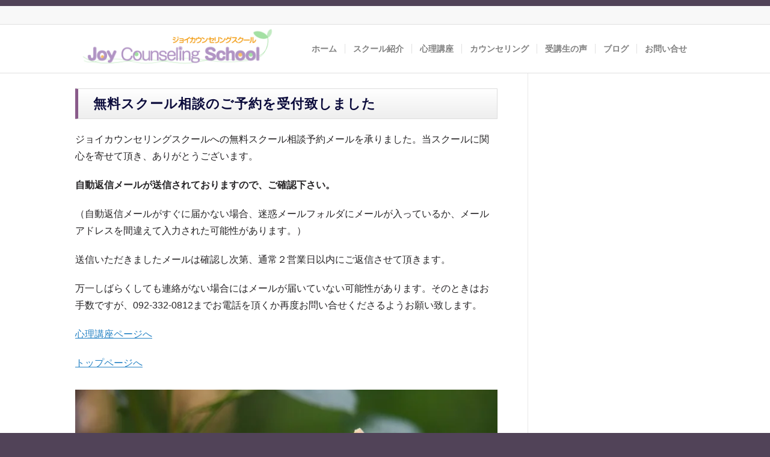

--- FILE ---
content_type: text/html; charset=UTF-8
request_url: https://www.iyasi-tukurimasu.com/thanks-musou
body_size: 12392
content:
<!DOCTYPE html>
<html lang="ja" class="html_stretched responsive av-preloader-disabled  html_header_top html_logo_left html_main_nav_header html_menu_right html_custom html_header_sticky_disabled html_header_shrinking_disabled html_header_topbar_active html_mobile_menu_tablet html_header_searchicon_disabled html_content_align_center html_header_unstick_top_disabled html_header_stretch_disabled html_av-overlay-side html_av-overlay-side-classic html_2 html_av-submenu-clone html_entry_id_4253 av-cookies-no-cookie-consent av-no-preview av-default-lightbox html_text_menu_active av-mobile-menu-switch-default">
<head>
<meta charset="UTF-8" />
<meta name="robots" content="index, follow" />


<!-- mobile setting -->
<meta name="viewport" content="width=device-width, initial-scale=1">

<!-- Scripts/CSS and wp_head hook -->
<title>無料スクール相談のご予約を受付致しました | ジョイカウンセリングスクール</title>
<meta name='robots' content='max-image-preview:large' />
	<style>img:is([sizes="auto" i], [sizes^="auto," i]) { contain-intrinsic-size: 3000px 1500px }</style>
	
<!-- SEO SIMPLE PACK 3.6.2 -->
<link rel="canonical" href="https://www.iyasi-tukurimasu.com/thanks-musou">
<meta property="og:locale" content="ja_JP">
<meta property="og:type" content="article">
<meta property="og:image" content="https://www.iyasi-tukurimasu.com/2014/wp-content/uploads/2021/11/joy-counseling-logo-2021.png">
<meta property="og:title" content="無料スクール相談のご予約を受付致しました | ジョイカウンセリングスクール">
<meta property="og:url" content="https://www.iyasi-tukurimasu.com/thanks-musou">
<meta property="og:site_name" content="ジョイカウンセリングスクール">
<meta property="fb:app_id" content="519012048159471">
<meta property="fb:admins" content="100003545292498">
<meta property="article:publisher" content="https://www.facebook.com/iyasitukurimasu">
<meta name="twitter:card" content="summary">
<meta name="twitter:site" content="joy_school">
<!-- / SEO SIMPLE PACK -->

<link rel='stylesheet' id='wp-block-library-css' href='https://www.iyasi-tukurimasu.com/2014/wp-includes/css/dist/block-library/style.min.css?ver=6.8.3' type='text/css' media='all' />
<style id='global-styles-inline-css' type='text/css'>
:root{--wp--preset--aspect-ratio--square: 1;--wp--preset--aspect-ratio--4-3: 4/3;--wp--preset--aspect-ratio--3-4: 3/4;--wp--preset--aspect-ratio--3-2: 3/2;--wp--preset--aspect-ratio--2-3: 2/3;--wp--preset--aspect-ratio--16-9: 16/9;--wp--preset--aspect-ratio--9-16: 9/16;--wp--preset--color--black: #000000;--wp--preset--color--cyan-bluish-gray: #abb8c3;--wp--preset--color--white: #ffffff;--wp--preset--color--pale-pink: #f78da7;--wp--preset--color--vivid-red: #cf2e2e;--wp--preset--color--luminous-vivid-orange: #ff6900;--wp--preset--color--luminous-vivid-amber: #fcb900;--wp--preset--color--light-green-cyan: #7bdcb5;--wp--preset--color--vivid-green-cyan: #00d084;--wp--preset--color--pale-cyan-blue: #8ed1fc;--wp--preset--color--vivid-cyan-blue: #0693e3;--wp--preset--color--vivid-purple: #9b51e0;--wp--preset--color--metallic-red: #b02b2c;--wp--preset--color--maximum-yellow-red: #edae44;--wp--preset--color--yellow-sun: #eeee22;--wp--preset--color--palm-leaf: #83a846;--wp--preset--color--aero: #7bb0e7;--wp--preset--color--old-lavender: #745f7e;--wp--preset--color--steel-teal: #5f8789;--wp--preset--color--raspberry-pink: #d65799;--wp--preset--color--medium-turquoise: #4ecac2;--wp--preset--gradient--vivid-cyan-blue-to-vivid-purple: linear-gradient(135deg,rgba(6,147,227,1) 0%,rgb(155,81,224) 100%);--wp--preset--gradient--light-green-cyan-to-vivid-green-cyan: linear-gradient(135deg,rgb(122,220,180) 0%,rgb(0,208,130) 100%);--wp--preset--gradient--luminous-vivid-amber-to-luminous-vivid-orange: linear-gradient(135deg,rgba(252,185,0,1) 0%,rgba(255,105,0,1) 100%);--wp--preset--gradient--luminous-vivid-orange-to-vivid-red: linear-gradient(135deg,rgba(255,105,0,1) 0%,rgb(207,46,46) 100%);--wp--preset--gradient--very-light-gray-to-cyan-bluish-gray: linear-gradient(135deg,rgb(238,238,238) 0%,rgb(169,184,195) 100%);--wp--preset--gradient--cool-to-warm-spectrum: linear-gradient(135deg,rgb(74,234,220) 0%,rgb(151,120,209) 20%,rgb(207,42,186) 40%,rgb(238,44,130) 60%,rgb(251,105,98) 80%,rgb(254,248,76) 100%);--wp--preset--gradient--blush-light-purple: linear-gradient(135deg,rgb(255,206,236) 0%,rgb(152,150,240) 100%);--wp--preset--gradient--blush-bordeaux: linear-gradient(135deg,rgb(254,205,165) 0%,rgb(254,45,45) 50%,rgb(107,0,62) 100%);--wp--preset--gradient--luminous-dusk: linear-gradient(135deg,rgb(255,203,112) 0%,rgb(199,81,192) 50%,rgb(65,88,208) 100%);--wp--preset--gradient--pale-ocean: linear-gradient(135deg,rgb(255,245,203) 0%,rgb(182,227,212) 50%,rgb(51,167,181) 100%);--wp--preset--gradient--electric-grass: linear-gradient(135deg,rgb(202,248,128) 0%,rgb(113,206,126) 100%);--wp--preset--gradient--midnight: linear-gradient(135deg,rgb(2,3,129) 0%,rgb(40,116,252) 100%);--wp--preset--font-size--small: 1rem;--wp--preset--font-size--medium: 1.125rem;--wp--preset--font-size--large: 1.75rem;--wp--preset--font-size--x-large: clamp(1.75rem, 3vw, 2.25rem);--wp--preset--spacing--20: 0.44rem;--wp--preset--spacing--30: 0.67rem;--wp--preset--spacing--40: 1rem;--wp--preset--spacing--50: 1.5rem;--wp--preset--spacing--60: 2.25rem;--wp--preset--spacing--70: 3.38rem;--wp--preset--spacing--80: 5.06rem;--wp--preset--shadow--natural: 6px 6px 9px rgba(0, 0, 0, 0.2);--wp--preset--shadow--deep: 12px 12px 50px rgba(0, 0, 0, 0.4);--wp--preset--shadow--sharp: 6px 6px 0px rgba(0, 0, 0, 0.2);--wp--preset--shadow--outlined: 6px 6px 0px -3px rgba(255, 255, 255, 1), 6px 6px rgba(0, 0, 0, 1);--wp--preset--shadow--crisp: 6px 6px 0px rgba(0, 0, 0, 1);}:root { --wp--style--global--content-size: 800px;--wp--style--global--wide-size: 1130px; }:where(body) { margin: 0; }.wp-site-blocks > .alignleft { float: left; margin-right: 2em; }.wp-site-blocks > .alignright { float: right; margin-left: 2em; }.wp-site-blocks > .aligncenter { justify-content: center; margin-left: auto; margin-right: auto; }:where(.is-layout-flex){gap: 0.5em;}:where(.is-layout-grid){gap: 0.5em;}.is-layout-flow > .alignleft{float: left;margin-inline-start: 0;margin-inline-end: 2em;}.is-layout-flow > .alignright{float: right;margin-inline-start: 2em;margin-inline-end: 0;}.is-layout-flow > .aligncenter{margin-left: auto !important;margin-right: auto !important;}.is-layout-constrained > .alignleft{float: left;margin-inline-start: 0;margin-inline-end: 2em;}.is-layout-constrained > .alignright{float: right;margin-inline-start: 2em;margin-inline-end: 0;}.is-layout-constrained > .aligncenter{margin-left: auto !important;margin-right: auto !important;}.is-layout-constrained > :where(:not(.alignleft):not(.alignright):not(.alignfull)){max-width: var(--wp--style--global--content-size);margin-left: auto !important;margin-right: auto !important;}.is-layout-constrained > .alignwide{max-width: var(--wp--style--global--wide-size);}body .is-layout-flex{display: flex;}.is-layout-flex{flex-wrap: wrap;align-items: center;}.is-layout-flex > :is(*, div){margin: 0;}body .is-layout-grid{display: grid;}.is-layout-grid > :is(*, div){margin: 0;}body{padding-top: 0px;padding-right: 0px;padding-bottom: 0px;padding-left: 0px;}a:where(:not(.wp-element-button)){text-decoration: underline;}:root :where(.wp-element-button, .wp-block-button__link){background-color: #32373c;border-width: 0;color: #fff;font-family: inherit;font-size: inherit;line-height: inherit;padding: calc(0.667em + 2px) calc(1.333em + 2px);text-decoration: none;}.has-black-color{color: var(--wp--preset--color--black) !important;}.has-cyan-bluish-gray-color{color: var(--wp--preset--color--cyan-bluish-gray) !important;}.has-white-color{color: var(--wp--preset--color--white) !important;}.has-pale-pink-color{color: var(--wp--preset--color--pale-pink) !important;}.has-vivid-red-color{color: var(--wp--preset--color--vivid-red) !important;}.has-luminous-vivid-orange-color{color: var(--wp--preset--color--luminous-vivid-orange) !important;}.has-luminous-vivid-amber-color{color: var(--wp--preset--color--luminous-vivid-amber) !important;}.has-light-green-cyan-color{color: var(--wp--preset--color--light-green-cyan) !important;}.has-vivid-green-cyan-color{color: var(--wp--preset--color--vivid-green-cyan) !important;}.has-pale-cyan-blue-color{color: var(--wp--preset--color--pale-cyan-blue) !important;}.has-vivid-cyan-blue-color{color: var(--wp--preset--color--vivid-cyan-blue) !important;}.has-vivid-purple-color{color: var(--wp--preset--color--vivid-purple) !important;}.has-metallic-red-color{color: var(--wp--preset--color--metallic-red) !important;}.has-maximum-yellow-red-color{color: var(--wp--preset--color--maximum-yellow-red) !important;}.has-yellow-sun-color{color: var(--wp--preset--color--yellow-sun) !important;}.has-palm-leaf-color{color: var(--wp--preset--color--palm-leaf) !important;}.has-aero-color{color: var(--wp--preset--color--aero) !important;}.has-old-lavender-color{color: var(--wp--preset--color--old-lavender) !important;}.has-steel-teal-color{color: var(--wp--preset--color--steel-teal) !important;}.has-raspberry-pink-color{color: var(--wp--preset--color--raspberry-pink) !important;}.has-medium-turquoise-color{color: var(--wp--preset--color--medium-turquoise) !important;}.has-black-background-color{background-color: var(--wp--preset--color--black) !important;}.has-cyan-bluish-gray-background-color{background-color: var(--wp--preset--color--cyan-bluish-gray) !important;}.has-white-background-color{background-color: var(--wp--preset--color--white) !important;}.has-pale-pink-background-color{background-color: var(--wp--preset--color--pale-pink) !important;}.has-vivid-red-background-color{background-color: var(--wp--preset--color--vivid-red) !important;}.has-luminous-vivid-orange-background-color{background-color: var(--wp--preset--color--luminous-vivid-orange) !important;}.has-luminous-vivid-amber-background-color{background-color: var(--wp--preset--color--luminous-vivid-amber) !important;}.has-light-green-cyan-background-color{background-color: var(--wp--preset--color--light-green-cyan) !important;}.has-vivid-green-cyan-background-color{background-color: var(--wp--preset--color--vivid-green-cyan) !important;}.has-pale-cyan-blue-background-color{background-color: var(--wp--preset--color--pale-cyan-blue) !important;}.has-vivid-cyan-blue-background-color{background-color: var(--wp--preset--color--vivid-cyan-blue) !important;}.has-vivid-purple-background-color{background-color: var(--wp--preset--color--vivid-purple) !important;}.has-metallic-red-background-color{background-color: var(--wp--preset--color--metallic-red) !important;}.has-maximum-yellow-red-background-color{background-color: var(--wp--preset--color--maximum-yellow-red) !important;}.has-yellow-sun-background-color{background-color: var(--wp--preset--color--yellow-sun) !important;}.has-palm-leaf-background-color{background-color: var(--wp--preset--color--palm-leaf) !important;}.has-aero-background-color{background-color: var(--wp--preset--color--aero) !important;}.has-old-lavender-background-color{background-color: var(--wp--preset--color--old-lavender) !important;}.has-steel-teal-background-color{background-color: var(--wp--preset--color--steel-teal) !important;}.has-raspberry-pink-background-color{background-color: var(--wp--preset--color--raspberry-pink) !important;}.has-medium-turquoise-background-color{background-color: var(--wp--preset--color--medium-turquoise) !important;}.has-black-border-color{border-color: var(--wp--preset--color--black) !important;}.has-cyan-bluish-gray-border-color{border-color: var(--wp--preset--color--cyan-bluish-gray) !important;}.has-white-border-color{border-color: var(--wp--preset--color--white) !important;}.has-pale-pink-border-color{border-color: var(--wp--preset--color--pale-pink) !important;}.has-vivid-red-border-color{border-color: var(--wp--preset--color--vivid-red) !important;}.has-luminous-vivid-orange-border-color{border-color: var(--wp--preset--color--luminous-vivid-orange) !important;}.has-luminous-vivid-amber-border-color{border-color: var(--wp--preset--color--luminous-vivid-amber) !important;}.has-light-green-cyan-border-color{border-color: var(--wp--preset--color--light-green-cyan) !important;}.has-vivid-green-cyan-border-color{border-color: var(--wp--preset--color--vivid-green-cyan) !important;}.has-pale-cyan-blue-border-color{border-color: var(--wp--preset--color--pale-cyan-blue) !important;}.has-vivid-cyan-blue-border-color{border-color: var(--wp--preset--color--vivid-cyan-blue) !important;}.has-vivid-purple-border-color{border-color: var(--wp--preset--color--vivid-purple) !important;}.has-metallic-red-border-color{border-color: var(--wp--preset--color--metallic-red) !important;}.has-maximum-yellow-red-border-color{border-color: var(--wp--preset--color--maximum-yellow-red) !important;}.has-yellow-sun-border-color{border-color: var(--wp--preset--color--yellow-sun) !important;}.has-palm-leaf-border-color{border-color: var(--wp--preset--color--palm-leaf) !important;}.has-aero-border-color{border-color: var(--wp--preset--color--aero) !important;}.has-old-lavender-border-color{border-color: var(--wp--preset--color--old-lavender) !important;}.has-steel-teal-border-color{border-color: var(--wp--preset--color--steel-teal) !important;}.has-raspberry-pink-border-color{border-color: var(--wp--preset--color--raspberry-pink) !important;}.has-medium-turquoise-border-color{border-color: var(--wp--preset--color--medium-turquoise) !important;}.has-vivid-cyan-blue-to-vivid-purple-gradient-background{background: var(--wp--preset--gradient--vivid-cyan-blue-to-vivid-purple) !important;}.has-light-green-cyan-to-vivid-green-cyan-gradient-background{background: var(--wp--preset--gradient--light-green-cyan-to-vivid-green-cyan) !important;}.has-luminous-vivid-amber-to-luminous-vivid-orange-gradient-background{background: var(--wp--preset--gradient--luminous-vivid-amber-to-luminous-vivid-orange) !important;}.has-luminous-vivid-orange-to-vivid-red-gradient-background{background: var(--wp--preset--gradient--luminous-vivid-orange-to-vivid-red) !important;}.has-very-light-gray-to-cyan-bluish-gray-gradient-background{background: var(--wp--preset--gradient--very-light-gray-to-cyan-bluish-gray) !important;}.has-cool-to-warm-spectrum-gradient-background{background: var(--wp--preset--gradient--cool-to-warm-spectrum) !important;}.has-blush-light-purple-gradient-background{background: var(--wp--preset--gradient--blush-light-purple) !important;}.has-blush-bordeaux-gradient-background{background: var(--wp--preset--gradient--blush-bordeaux) !important;}.has-luminous-dusk-gradient-background{background: var(--wp--preset--gradient--luminous-dusk) !important;}.has-pale-ocean-gradient-background{background: var(--wp--preset--gradient--pale-ocean) !important;}.has-electric-grass-gradient-background{background: var(--wp--preset--gradient--electric-grass) !important;}.has-midnight-gradient-background{background: var(--wp--preset--gradient--midnight) !important;}.has-small-font-size{font-size: var(--wp--preset--font-size--small) !important;}.has-medium-font-size{font-size: var(--wp--preset--font-size--medium) !important;}.has-large-font-size{font-size: var(--wp--preset--font-size--large) !important;}.has-x-large-font-size{font-size: var(--wp--preset--font-size--x-large) !important;}
:where(.wp-block-post-template.is-layout-flex){gap: 1.25em;}:where(.wp-block-post-template.is-layout-grid){gap: 1.25em;}
:where(.wp-block-columns.is-layout-flex){gap: 2em;}:where(.wp-block-columns.is-layout-grid){gap: 2em;}
:root :where(.wp-block-pullquote){font-size: 1.5em;line-height: 1.6;}
</style>
<link rel='stylesheet' id='wpcf7-stripe-css' href='https://www.iyasi-tukurimasu.com/2014/wp-content/plugins/contact-form-7/modules/stripe/style.css?ver=6.1.4' type='text/css' media='all' />
<link rel='stylesheet' id='contact-form-7-css' href='https://www.iyasi-tukurimasu.com/2014/wp-content/plugins/contact-form-7/includes/css/styles.css?ver=6.1.4' type='text/css' media='all' />
<link rel='stylesheet' id='parent-style-css' href='https://www.iyasi-tukurimasu.com/2014/wp-content/themes/enfold/style.css?ver=6.8.3' type='text/css' media='all' />
<link rel='stylesheet' id='child-style-css' href='https://www.iyasi-tukurimasu.com/2014/wp-content/themes/enfold-child/css/my_custom.css?ver=6.8.3' type='text/css' media='all' />
<link rel='stylesheet' id='avia-merged-styles-css' href='https://www.iyasi-tukurimasu.com/2014/wp-content/uploads/dynamic_avia/avia-merged-styles-e770efbc72c77215a9deb76552cb4834---696f964a1afe8.css' type='text/css' media='all' />
<script type="text/javascript" src="https://www.iyasi-tukurimasu.com/2014/wp-content/uploads/dynamic_avia/avia-head-scripts-005aa89078d07f4da73801dad71d553e---696f964a50864.js" id="avia-head-scripts-js"></script>
<link rel="https://api.w.org/" href="https://www.iyasi-tukurimasu.com/wp-json/" /><link rel="alternate" title="JSON" type="application/json" href="https://www.iyasi-tukurimasu.com/wp-json/wp/v2/pages/4253" /><link rel='shortlink' href='https://www.iyasi-tukurimasu.com/?p=4253' />
<link rel="alternate" title="oEmbed (JSON)" type="application/json+oembed" href="https://www.iyasi-tukurimasu.com/wp-json/oembed/1.0/embed?url=https%3A%2F%2Fwww.iyasi-tukurimasu.com%2Fthanks-musou" />
<link rel="alternate" title="oEmbed (XML)" type="text/xml+oembed" href="https://www.iyasi-tukurimasu.com/wp-json/oembed/1.0/embed?url=https%3A%2F%2Fwww.iyasi-tukurimasu.com%2Fthanks-musou&#038;format=xml" />
<meta name="robots" content="noindex, follow"/>
<!-- Event snippet for スクールサイト無相申し込み conversion page -->
<script>
  gtag('event', 'conversion', {'send_to': 'AW-991406758/h7w6CP2R1pEBEKbV3tgD'});
</script><!-- Matomo -->
<script>
  var _paq = window._paq = window._paq || [];
  /* tracker methods like "setCustomDimension" should be called before "trackPageView" */
  _paq.push(['trackPageView']);
  _paq.push(['enableLinkTracking']);
  (function() {
    var u="//joy-school.xsrv.jp/matomo/";
    _paq.push(['setTrackerUrl', u+'matomo.php']);
    _paq.push(['setSiteId', '1']);
    var d=document, g=d.createElement('script'), s=d.getElementsByTagName('script')[0];
    g.async=true; g.src=u+'matomo.js'; s.parentNode.insertBefore(g,s);
  })();
</script>
<!-- End Matomo Code -->
        <script type="application/ld+json">
        {
          "@context": "https://schema.org",
          "@type": "Article",
          "headline": "無料スクール相談のご予約を受付致しました",
          "dateModified": "2023-11-17T09:56:09+09:00",
          "datePublished": "2015-09-29T13:17:46+09:00",
          "author": {
            "@type": "Person",
            "name": "井上 隆裕",
            "url": "https://www.iyasi-tukurimasu.com/profile"
          }
        }
        </script>
        <link rel="profile" href="https://gmpg.org/xfn/11" />
<link rel="alternate" type="application/rss+xml" title="ジョイカウンセリングスクール RSS2 Feed" href="https://www.iyasi-tukurimasu.com/feed" />
<link rel="pingback" href="https://www.iyasi-tukurimasu.com/2014/xmlrpc.php" />

<style type='text/css' media='screen'>
 #top #header_main > .container, #top #header_main > .container .main_menu  .av-main-nav > li > a, #top #header_main #menu-item-shop .cart_dropdown_link{ height:80px; line-height: 80px; }
 .html_top_nav_header .av-logo-container{ height:80px;  }
 .html_header_top.html_header_sticky #top #wrap_all #main{ padding-top:110px; } 
</style>
<!--[if lt IE 9]><script src="https://www.iyasi-tukurimasu.com/2014/wp-content/themes/enfold/js/html5shiv.js"></script><![endif]-->

<noscript><style>.lazyload[data-src]{display:none !important;}</style></noscript><style>.lazyload{background-image:none !important;}.lazyload:before{background-image:none !important;}</style>
<!-- To speed up the rendering and to display the site as fast as possible to the user we include some styles and scripts for above the fold content inline -->
<script type="text/javascript">'use strict';var avia_is_mobile=!1;if(/Android|webOS|iPhone|iPad|iPod|BlackBerry|IEMobile|Opera Mini/i.test(navigator.userAgent)&&'ontouchstart' in document.documentElement){avia_is_mobile=!0;document.documentElement.className+=' avia_mobile '}
else{document.documentElement.className+=' avia_desktop '};document.documentElement.className+=' js_active ';(function(){var e=['-webkit-','-moz-','-ms-',''],n='',o=!1,a=!1;for(var t in e){if(e[t]+'transform' in document.documentElement.style){o=!0;n=e[t]+'transform'};if(e[t]+'perspective' in document.documentElement.style){a=!0}};if(o){document.documentElement.className+=' avia_transform '};if(a){document.documentElement.className+=' avia_transform3d '};if(typeof document.getElementsByClassName=='function'&&typeof document.documentElement.getBoundingClientRect=='function'&&avia_is_mobile==!1){if(n&&window.innerHeight>0){setTimeout(function(){var e=0,o={},a=0,t=document.getElementsByClassName('av-parallax'),i=window.pageYOffset||document.documentElement.scrollTop;for(e=0;e<t.length;e++){t[e].style.top='0px';o=t[e].getBoundingClientRect();a=Math.ceil((window.innerHeight+i-o.top)*0.3);t[e].style[n]='translate(0px, '+a+'px)';t[e].style.top='auto';t[e].className+=' enabled-parallax '}},50)}}})();</script><link rel="icon" href="https://www.iyasi-tukurimasu.com/2014/wp-content/uploads/2022/12/cropped-joy-fav512-32x32.png" sizes="32x32" />
<link rel="icon" href="https://www.iyasi-tukurimasu.com/2014/wp-content/uploads/2022/12/cropped-joy-fav512-192x192.png" sizes="192x192" />
<link rel="apple-touch-icon" href="https://www.iyasi-tukurimasu.com/2014/wp-content/uploads/2022/12/cropped-joy-fav512-180x180.png" />
<meta name="msapplication-TileImage" content="https://www.iyasi-tukurimasu.com/2014/wp-content/uploads/2022/12/cropped-joy-fav512-270x270.png" />
<style type="text/css">
		@font-face {font-family: 'entypo-fontello'; font-weight: normal; font-style: normal; font-display: auto;
		src: url('https://www.iyasi-tukurimasu.com/2014/wp-content/themes/enfold/config-templatebuilder/avia-template-builder/assets/fonts/entypo-fontello.woff2') format('woff2'),
		url('https://www.iyasi-tukurimasu.com/2014/wp-content/themes/enfold/config-templatebuilder/avia-template-builder/assets/fonts/entypo-fontello.woff') format('woff'),
		url('https://www.iyasi-tukurimasu.com/2014/wp-content/themes/enfold/config-templatebuilder/avia-template-builder/assets/fonts/entypo-fontello.ttf') format('truetype'),
		url('https://www.iyasi-tukurimasu.com/2014/wp-content/themes/enfold/config-templatebuilder/avia-template-builder/assets/fonts/entypo-fontello.svg#entypo-fontello') format('svg'),
		url('https://www.iyasi-tukurimasu.com/2014/wp-content/themes/enfold/config-templatebuilder/avia-template-builder/assets/fonts/entypo-fontello.eot'),
		url('https://www.iyasi-tukurimasu.com/2014/wp-content/themes/enfold/config-templatebuilder/avia-template-builder/assets/fonts/entypo-fontello.eot?#iefix') format('embedded-opentype');
		} #top .avia-font-entypo-fontello, body .avia-font-entypo-fontello, html body [data-av_iconfont='entypo-fontello']:before{ font-family: 'entypo-fontello'; }
		</style>

<!--
Debugging Info for Theme support: 

Theme: Enfold
Version: 6.0.8
Installed: enfold
AviaFramework Version: 5.6
AviaBuilder Version: 5.3
aviaElementManager Version: 1.0.1
- - - - - - - - - - -
ChildTheme: Enfold Child
ChildTheme Version: 1.0
ChildTheme Installed: enfold

- - - - - - - - - - -
ML:200-PU:28-PLA:8
WP:6.8.3
Compress: CSS:all theme files - JS:all theme files
Updates: enabled - token has changed and not verified
PLAu:8
-->
</head>

<body id="top" class="wp-singular page-template-default page page-id-4253 wp-theme-enfold wp-child-theme-enfold-child stretched rtl_columns av-curtain-numeric open_sans  post-type-page avia-responsive-images-support" itemscope="itemscope" itemtype="https://schema.org/WebPage" >

	
	<div id='wrap_all'>

	
<header id='header' class='all_colors header_color light_bg_color  av_header_top av_logo_left av_main_nav_header av_menu_right av_custom av_header_sticky_disabled av_header_shrinking_disabled av_header_stretch_disabled av_mobile_menu_tablet av_header_searchicon_disabled av_header_unstick_top_disabled av_seperator_small_border av_bottom_nav_disabled ' aria-label="Header" data-av_shrink_factor='50' role="banner" itemscope="itemscope" itemtype="https://schema.org/WPHeader" >

		<div id='header_meta' class='container_wrap container_wrap_meta  av_phone_active_right av_extra_header_active av_entry_id_4253'>

			      <div class='container'>
			      			      </div>
		</div>

		<div  id='header_main' class='container_wrap container_wrap_logo'>

        <div class='container av-logo-container'><div class='inner-container'><span class='logo avia-standard-logo'><a href='https://www.iyasi-tukurimasu.com/' class='' aria-label='joy-counseling-logo-2021' title='joy-counseling-logo-2021'><img src="[data-uri]"   height="100" width="300" alt='ジョイカウンセリングスクール' title='joy-counseling-logo-2021' data-src="https://www.iyasi-tukurimasu.com/2014/wp-content/uploads/2021/11/joy-counseling-logo-2021.png" decoding="async" data-srcset="https://www.iyasi-tukurimasu.com/2014/wp-content/uploads/2021/11/joy-counseling-logo-2021.png 1000w, https://www.iyasi-tukurimasu.com/2014/wp-content/uploads/2021/11/joy-counseling-logo-2021-768x166.png 768w, https://www.iyasi-tukurimasu.com/2014/wp-content/uploads/2021/11/joy-counseling-logo-2021-705x152.png 705w" data-sizes="auto" class="lazyload" data-eio-rwidth="1000" data-eio-rheight="216" /><noscript><img src="https://www.iyasi-tukurimasu.com/2014/wp-content/uploads/2021/11/joy-counseling-logo-2021.png" srcset="https://www.iyasi-tukurimasu.com/2014/wp-content/uploads/2021/11/joy-counseling-logo-2021.png 1000w, https://www.iyasi-tukurimasu.com/2014/wp-content/uploads/2021/11/joy-counseling-logo-2021-768x166.png 768w, https://www.iyasi-tukurimasu.com/2014/wp-content/uploads/2021/11/joy-counseling-logo-2021-705x152.png 705w" sizes="(max-width: 1000px) 100vw, 1000px" height="100" width="300" alt='ジョイカウンセリングスクール' title='joy-counseling-logo-2021' data-eio="l" /></noscript></a></span><nav class='main_menu' data-selectname='Select a page'  role="navigation" itemscope="itemscope" itemtype="https://schema.org/SiteNavigationElement" ><div class="avia-menu av-main-nav-wrap"><ul role="menu" class="menu av-main-nav" id="avia-menu"><li role="menuitem" id="menu-item-5703" class="menu-item menu-item-type-post_type menu-item-object-page menu-item-home menu-item-top-level menu-item-top-level-1"><a href="https://www.iyasi-tukurimasu.com/" itemprop="url" tabindex="0"><span class="avia-bullet"></span><span class="avia-menu-text">ホーム</span><span class="avia-menu-fx"><span class="avia-arrow-wrap"><span class="avia-arrow"></span></span></span></a></li>
<li role="menuitem" id="menu-item-2465" class="menu-item menu-item-type-post_type menu-item-object-page menu-item-has-children menu-item-top-level menu-item-top-level-2"><a href="https://www.iyasi-tukurimasu.com/about-school" itemprop="url" tabindex="0"><span class="avia-bullet"></span><span class="avia-menu-text">スクール紹介</span><span class="avia-menu-fx"><span class="avia-arrow-wrap"><span class="avia-arrow"></span></span></span></a>


<ul class="sub-menu">
	<li role="menuitem" id="menu-item-6238" class="menu-item menu-item-type-post_type menu-item-object-page"><a href="https://www.iyasi-tukurimasu.com/access" itemprop="url" tabindex="0"><span class="avia-bullet"></span><span class="avia-menu-text">アクセス</span></a></li>
	<li role="menuitem" id="menu-item-16146" class="menu-item menu-item-type-post_type menu-item-object-page"><a href="https://www.iyasi-tukurimasu.com/profile" itemprop="url" tabindex="0"><span class="avia-bullet"></span><span class="avia-menu-text">代表プロフィール</span></a></li>
</ul>
</li>
<li role="menuitem" id="menu-item-2640" class="menu-item menu-item-type-post_type menu-item-object-page menu-item-has-children menu-item-top-level menu-item-top-level-3"><a href="https://www.iyasi-tukurimasu.com/sinri-kouza" itemprop="url" tabindex="0"><span class="avia-bullet"></span><span class="avia-menu-text">心理講座</span><span class="avia-menu-fx"><span class="avia-arrow-wrap"><span class="avia-arrow"></span></span></span></a>


<ul class="sub-menu">
	<li role="menuitem" id="menu-item-5730" class="menu-item menu-item-type-post_type menu-item-object-page"><a href="https://www.iyasi-tukurimasu.com/sinri-kouza/syousai" itemprop="url" tabindex="0"><span class="avia-bullet"></span><span class="avia-menu-text">全22講座内容</span></a></li>
	<li role="menuitem" id="menu-item-5358" class="menu-item menu-item-type-post_type menu-item-object-page"><a href="https://www.iyasi-tukurimasu.com/training" itemprop="url" tabindex="0"><span class="avia-bullet"></span><span class="avia-menu-text">傾聴トレーニング</span></a></li>
	<li role="menuitem" id="menu-item-8181" class="menu-item menu-item-type-post_type menu-item-object-page"><a href="https://www.iyasi-tukurimasu.com/art-therapy-hukuoka" itemprop="url" tabindex="0"><span class="avia-bullet"></span><span class="avia-menu-text">アートセラピートレーニング</span></a></li>
	<li role="menuitem" id="menu-item-16036" class="menu-item menu-item-type-custom menu-item-object-custom"><a href="https://www.iyasi-tukurimasu.com/online/" itemprop="url" tabindex="0"><span class="avia-bullet"></span><span class="avia-menu-text">通信講座</span></a></li>
	<li role="menuitem" id="menu-item-5158" class="menu-item menu-item-type-post_type menu-item-object-page"><a href="https://www.iyasi-tukurimasu.com/q_and_a" itemprop="url" tabindex="0"><span class="avia-bullet"></span><span class="avia-menu-text">よくある質問</span></a></li>
	<li role="menuitem" id="menu-item-6519" class="menu-item menu-item-type-post_type menu-item-object-page"><a href="https://www.iyasi-tukurimasu.com/recommendation" itemprop="url" tabindex="0"><span class="avia-bullet"></span><span class="avia-menu-text">お勧め記事と動画</span></a></li>
</ul>
</li>
<li role="menuitem" id="menu-item-3302" class="menu-item menu-item-type-post_type menu-item-object-page menu-item-top-level menu-item-top-level-4"><a href="https://www.iyasi-tukurimasu.com/counseling" itemprop="url" tabindex="0"><span class="avia-bullet"></span><span class="avia-menu-text">カウンセリング</span><span class="avia-menu-fx"><span class="avia-arrow-wrap"><span class="avia-arrow"></span></span></span></a></li>
<li role="menuitem" id="menu-item-3088" class="menu-item menu-item-type-post_type menu-item-object-page menu-item-top-level menu-item-top-level-5"><a href="https://www.iyasi-tukurimasu.com/feedback" itemprop="url" tabindex="0"><span class="avia-bullet"></span><span class="avia-menu-text">受講生の声</span><span class="avia-menu-fx"><span class="avia-arrow-wrap"><span class="avia-arrow"></span></span></span></a></li>
<li role="menuitem" id="menu-item-15687" class="menu-item menu-item-type-custom menu-item-object-custom menu-item-top-level menu-item-top-level-6"><a href="https://www.iyasi-tukurimasu.com/blog/" itemprop="url" tabindex="0"><span class="avia-bullet"></span><span class="avia-menu-text">ブログ</span><span class="avia-menu-fx"><span class="avia-arrow-wrap"><span class="avia-arrow"></span></span></span></a></li>
<li role="menuitem" id="menu-item-3448" class="menu-item menu-item-type-post_type menu-item-object-page menu-item-top-level menu-item-top-level-7"><a href="https://www.iyasi-tukurimasu.com/inquiry-joy" itemprop="url" tabindex="0"><span class="avia-bullet"></span><span class="avia-menu-text">お問い合せ</span><span class="avia-menu-fx"><span class="avia-arrow-wrap"><span class="avia-arrow"></span></span></span></a></li>
<li class="av-burger-menu-main menu-item-avia-special " role="menuitem">
	        			<a href="#" aria-label="Menu" aria-hidden="false">
							<span class="av-hamburger av-hamburger--spin av-js-hamburger">
								<span class="av-hamburger-box">
						          <span class="av-hamburger-inner"></span>
						          <strong>Menu</strong>
								</span>
							</span>
							<span class="avia_hidden_link_text">Menu</span>
						</a>
	        		   </li></ul></div></nav></div> </div> 
		<!-- end container_wrap-->
		</div>
<div id="avia_alternate_menu_container" style="display: none;"><nav class='main_menu' data-selectname='Select a page'  role="navigation" itemscope="itemscope" itemtype="https://schema.org/SiteNavigationElement" ><div class="avia_alternate_menu av-main-nav-wrap"><ul id="avia_alternate_menu" class="menu av-main-nav"><li role="menuitem" id="menu-item-5703" class="menu-item menu-item-type-post_type menu-item-object-page menu-item-home menu-item-top-level menu-item-top-level-1"><a href="https://www.iyasi-tukurimasu.com/" itemprop="url" tabindex="0"><span class="avia-bullet"></span><span class="avia-menu-text">ホーム</span><span class="avia-menu-fx"><span class="avia-arrow-wrap"><span class="avia-arrow"></span></span></span></a></li>
<li role="menuitem" id="menu-item-2465" class="menu-item menu-item-type-post_type menu-item-object-page menu-item-has-children menu-item-top-level menu-item-top-level-2"><a href="https://www.iyasi-tukurimasu.com/about-school" itemprop="url" tabindex="0"><span class="avia-bullet"></span><span class="avia-menu-text">スクール紹介</span><span class="avia-menu-fx"><span class="avia-arrow-wrap"><span class="avia-arrow"></span></span></span></a>


<ul class="sub-menu">
	<li role="menuitem" id="menu-item-6238" class="menu-item menu-item-type-post_type menu-item-object-page"><a href="https://www.iyasi-tukurimasu.com/access" itemprop="url" tabindex="0"><span class="avia-bullet"></span><span class="avia-menu-text">アクセス</span></a></li>
	<li role="menuitem" id="menu-item-16146" class="menu-item menu-item-type-post_type menu-item-object-page"><a href="https://www.iyasi-tukurimasu.com/profile" itemprop="url" tabindex="0"><span class="avia-bullet"></span><span class="avia-menu-text">代表プロフィール</span></a></li>
</ul>
</li>
<li role="menuitem" id="menu-item-2640" class="menu-item menu-item-type-post_type menu-item-object-page menu-item-has-children menu-item-top-level menu-item-top-level-3"><a href="https://www.iyasi-tukurimasu.com/sinri-kouza" itemprop="url" tabindex="0"><span class="avia-bullet"></span><span class="avia-menu-text">心理講座</span><span class="avia-menu-fx"><span class="avia-arrow-wrap"><span class="avia-arrow"></span></span></span></a>


<ul class="sub-menu">
	<li role="menuitem" id="menu-item-5730" class="menu-item menu-item-type-post_type menu-item-object-page"><a href="https://www.iyasi-tukurimasu.com/sinri-kouza/syousai" itemprop="url" tabindex="0"><span class="avia-bullet"></span><span class="avia-menu-text">全22講座内容</span></a></li>
	<li role="menuitem" id="menu-item-5358" class="menu-item menu-item-type-post_type menu-item-object-page"><a href="https://www.iyasi-tukurimasu.com/training" itemprop="url" tabindex="0"><span class="avia-bullet"></span><span class="avia-menu-text">傾聴トレーニング</span></a></li>
	<li role="menuitem" id="menu-item-8181" class="menu-item menu-item-type-post_type menu-item-object-page"><a href="https://www.iyasi-tukurimasu.com/art-therapy-hukuoka" itemprop="url" tabindex="0"><span class="avia-bullet"></span><span class="avia-menu-text">アートセラピートレーニング</span></a></li>
	<li role="menuitem" id="menu-item-16036" class="menu-item menu-item-type-custom menu-item-object-custom"><a href="https://www.iyasi-tukurimasu.com/online/" itemprop="url" tabindex="0"><span class="avia-bullet"></span><span class="avia-menu-text">通信講座</span></a></li>
	<li role="menuitem" id="menu-item-5158" class="menu-item menu-item-type-post_type menu-item-object-page"><a href="https://www.iyasi-tukurimasu.com/q_and_a" itemprop="url" tabindex="0"><span class="avia-bullet"></span><span class="avia-menu-text">よくある質問</span></a></li>
	<li role="menuitem" id="menu-item-6519" class="menu-item menu-item-type-post_type menu-item-object-page"><a href="https://www.iyasi-tukurimasu.com/recommendation" itemprop="url" tabindex="0"><span class="avia-bullet"></span><span class="avia-menu-text">お勧め記事と動画</span></a></li>
</ul>
</li>
<li role="menuitem" id="menu-item-3302" class="menu-item menu-item-type-post_type menu-item-object-page menu-item-top-level menu-item-top-level-4"><a href="https://www.iyasi-tukurimasu.com/counseling" itemprop="url" tabindex="0"><span class="avia-bullet"></span><span class="avia-menu-text">カウンセリング</span><span class="avia-menu-fx"><span class="avia-arrow-wrap"><span class="avia-arrow"></span></span></span></a></li>
<li role="menuitem" id="menu-item-3088" class="menu-item menu-item-type-post_type menu-item-object-page menu-item-top-level menu-item-top-level-5"><a href="https://www.iyasi-tukurimasu.com/feedback" itemprop="url" tabindex="0"><span class="avia-bullet"></span><span class="avia-menu-text">受講生の声</span><span class="avia-menu-fx"><span class="avia-arrow-wrap"><span class="avia-arrow"></span></span></span></a></li>
<li role="menuitem" id="menu-item-15687" class="menu-item menu-item-type-custom menu-item-object-custom menu-item-top-level menu-item-top-level-6"><a href="https://www.iyasi-tukurimasu.com/blog/" itemprop="url" tabindex="0"><span class="avia-bullet"></span><span class="avia-menu-text">ブログ</span><span class="avia-menu-fx"><span class="avia-arrow-wrap"><span class="avia-arrow"></span></span></span></a></li>
<li role="menuitem" id="menu-item-3448" class="menu-item menu-item-type-post_type menu-item-object-page menu-item-top-level menu-item-top-level-7"><a href="https://www.iyasi-tukurimasu.com/inquiry-joy" itemprop="url" tabindex="0"><span class="avia-bullet"></span><span class="avia-menu-text">お問い合せ</span><span class="avia-menu-fx"><span class="avia-arrow-wrap"><span class="avia-arrow"></span></span></span></a></li>
</ul></div></nav></div><div class="header_bg"></div>
<!-- end header -->
</header>

	<div id='main' class='all_colors' data-scroll-offset='0'>

	
		<div class='container_wrap container_wrap_first main_color sidebar_right'>

			<div class='container'>

				<main class='template-page content  av-content-small alpha units av-main-page'  role="main" itemprop="mainContentOfPage" >

							<article class='post-entry post-entry-type-page post-entry-4253'  itemscope="itemscope" itemtype="https://schema.org/CreativeWork" >

			<div class="entry-content-wrapper clearfix">
                <header class="entry-content-header" aria-label="Page Content for: 無料スクール相談のご予約を受付致しました"></header><div class="entry-content"  itemprop="text" ><h2 id="heading1">無料スクール相談のご予約を受付致しました</h2>
<p>ジョイカウンセリングスクールへの無料スクール相談予約メールを承りました。当スクールに関心を寄せて頂き、ありがとうございます。</p>
<p><span class="b">自動返信メールが送信されておりますので、ご確認下さい。</span></p>
<p>（自動返信メールがすぐに届かない場合、迷惑メールフォルダにメールが入っているか、メールアドレスを間違えて入力された可能性があります。）</p>
<p>送信いただきましたメールは確認し次第、通常２営業日以内にご返信させて頂きます。</p>
<p>万一しばらくしても連絡がない場合にはメールが届いていない可能性があります。そのときはお手数ですが、092-332-0812までお電話を頂くか再度お問い合せくださるようお願い致します。</p>
<p><a href="https://www.iyasi-tukurimasu.com/sinri-kouza">心理講座ページへ</a></p>
<p><a href="http://iyasi-tukurimasu.com/" title="ジョイカウンセリングスクールトップページ">トップページへ</a></p>
<p><img decoding="async" src="[data-uri]" alt="thanks-musou" width="710" height="473" class="aligncenter size-full wp-image-4257 lazyload"   data-src="https://www.iyasi-tukurimasu.com/2014/wp-content/uploads/2015/09/thanks-musou.jpg" data-srcset="https://www.iyasi-tukurimasu.com/2014/wp-content/uploads/2015/09/thanks-musou.jpg 710w, https://www.iyasi-tukurimasu.com/2014/wp-content/uploads/2015/09/thanks-musou-705x470.jpg 705w, https://www.iyasi-tukurimasu.com/2014/wp-content/uploads/2015/09/thanks-musou-450x300.jpg 450w" data-sizes="auto" data-eio-rwidth="710" data-eio-rheight="473" /><noscript><img decoding="async" src="https://www.iyasi-tukurimasu.com/2014/wp-content/uploads/2015/09/thanks-musou.jpg" alt="thanks-musou" width="710" height="473" class="aligncenter size-full wp-image-4257" srcset="https://www.iyasi-tukurimasu.com/2014/wp-content/uploads/2015/09/thanks-musou.jpg 710w, https://www.iyasi-tukurimasu.com/2014/wp-content/uploads/2015/09/thanks-musou-705x470.jpg 705w, https://www.iyasi-tukurimasu.com/2014/wp-content/uploads/2015/09/thanks-musou-450x300.jpg 450w" sizes="(max-width: 710px) 100vw, 710px" data-eio="l" /></noscript></p>
</div><footer class="entry-footer"></footer>			</div>

		</article><!--end post-entry-->



				<!--end content-->
				</main>

				<aside class='sidebar sidebar_right   alpha units' aria-label="Sidebar"  role="complementary" itemscope="itemscope" itemtype="https://schema.org/WPSideBar" ><div class="inner_sidebar extralight-border"><section id="text-37" class="widget clearfix widget_text">			<div class="textwidget"></div>
		<span class="seperator extralight-border"></span></section></div></aside>
			</div><!--end container-->

		</div><!-- close default .container_wrap element -->

				<div class='container_wrap footer_color' id='footer'>

					<div class='container'>

						<div class='flex_column av_one_third  first el_before_av_one_third'><section id="custom_html-2" class="widget_text widget clearfix widget_custom_html"><h3 class="widgettitle">サービス</h3><div class="textwidget custom-html-widget"><ul>
<li><a href="https://www.iyasi-tukurimasu.com/sinri-kouza">心理講座</a></li>
<li><a href="https://www.iyasi-tukurimasu.com/training">傾聴トレーニングコース</a></li>
<li><a href="https://www.iyasi-tukurimasu.com/counseling">個人カウンセリング</a></li>
<li><a href="https://www.iyasi-tukurimasu.com/online/">通信講座</a></li>
</ul>


</div><span class="seperator extralight-border"></span></section></div><div class='flex_column av_one_third  el_after_av_one_third el_before_av_one_third '><section id="custom_html-4" class="widget_text widget clearfix widget_custom_html"><h3 class="widgettitle">スクール関係</h3><div class="textwidget custom-html-widget"><ul>
<li><a href="https://www.iyasi-tukurimasu.com/about-school">スクール紹介</a></li>
<li><a href="https://www.iyasi-tukurimasu.com/q_and_a">よくある質問</a></li>
<li><a href="https://www.iyasi-tukurimasu.com/feedback">受講生の声</a></li>
<li><a href="https://www.iyasi-tukurimasu.com/access">アクセス</a></li>
</ul></div><span class="seperator extralight-border"></span></section></div><div class='flex_column av_one_third  el_after_av_one_third el_before_av_one_third '><section id="custom_html-5" class="widget_text widget clearfix widget_custom_html"><div class="textwidget custom-html-widget"></div><span class="seperator extralight-border"></span></section><section id="search-2" class="widget clearfix widget_search">
<search>
	<form action="https://www.iyasi-tukurimasu.com/" id="searchform" method="get" class="av_disable_ajax_search">
		<div>
			<input type="submit" value="" id="searchsubmit" class="button avia-font-entypo-fontello" title="Click to start search" />
			<input type="search" id="s" name="s" value="" aria-label='サイト内検索' placeholder='サイト内検索' required />
					</div>
	</form>
</search>
<span class="seperator extralight-border"></span></section></div>
					</div>

				<!-- ####### END FOOTER CONTAINER ####### -->
				</div>

	

	
				<footer class='container_wrap socket_color' id='socket'  role="contentinfo" itemscope="itemscope" itemtype="https://schema.org/WPFooter" aria-label="Copyright and company info" >
                    <div class='container'>

                        <span class='copyright'>© Copyright　 <a href="https://www.iyasi-tukurimasu.com">ジョイカウンセリングスクール</a><br/>TEL <a href="tel:0923320812" onclick="_paq.push(['trackEvent', 'naibu-c', 'click', 'tel-footer']);">092-332-0812</a></span>

                        <ul class='noLightbox social_bookmarks icon_count_3'><li class='social_bookmarks_facebook av-social-link-facebook social_icon_1'><a  target="_blank" aria-label="Link to Facebook" href='https://www.facebook.com/iyasitukurimasu' aria-hidden='false' data-av_icon='' data-av_iconfont='entypo-fontello' title='Facebook'><span class='avia_hidden_link_text'>Facebook</span></a></li><li class='social_bookmarks_twitter av-social-link-twitter social_icon_2'><a  target="_blank" aria-label="Link to X" href='https://x.com/joy_school' aria-hidden='false' data-av_icon='' data-av_iconfont='entypo-fontello' title='X'><span class='avia_hidden_link_text'>X</span></a></li><li class='social_bookmarks_youtube av-social-link-youtube social_icon_3'><a  target="_blank" aria-label="Link to Youtube" href='https://www.youtube.com/c/counselor-joy' aria-hidden='false' data-av_icon='' data-av_iconfont='entypo-fontello' title='Youtube'><span class='avia_hidden_link_text'>Youtube</span></a></li></ul><nav class='sub_menu_socket'  role="navigation" itemscope="itemscope" itemtype="https://schema.org/SiteNavigationElement" ><div class="avia3-menu"><ul role="menu" class="menu" id="avia3-menu"><li role="menuitem" id="menu-item-4150" class="menu-item menu-item-type-post_type menu-item-object-page menu-item-privacy-policy menu-item-top-level menu-item-top-level-1"><a href="https://www.iyasi-tukurimasu.com/privacy" itemprop="url" tabindex="0"><span class="avia-bullet"></span><span class="avia-menu-text">個人情報保護方針</span><span class="avia-menu-fx"><span class="avia-arrow-wrap"><span class="avia-arrow"></span></span></span></a></li>
<li role="menuitem" id="menu-item-4151" class="menu-item menu-item-type-post_type menu-item-object-page menu-item-top-level menu-item-top-level-2"><a href="https://www.iyasi-tukurimasu.com/syotorihiki" itemprop="url" tabindex="0"><span class="avia-bullet"></span><span class="avia-menu-text">特商法に基づく表記</span><span class="avia-menu-fx"><span class="avia-arrow-wrap"><span class="avia-arrow"></span></span></span></a></li>
</ul></div></nav>
                    </div>

	            <!-- ####### END SOCKET CONTAINER ####### -->
				</footer>


					<!-- end main -->
		</div>

		<!-- end wrap_all --></div>

<a href='#top' title='Scroll to top' id='scroll-top-link' aria-hidden='true' data-av_icon='' data-av_iconfont='entypo-fontello' tabindex='-1'><span class="avia_hidden_link_text">Scroll to top</span></a>

<div id="fb-root"></div>

<script type="speculationrules">
{"prefetch":[{"source":"document","where":{"and":[{"href_matches":"\/*"},{"not":{"href_matches":["\/2014\/wp-*.php","\/2014\/wp-admin\/*","\/2014\/wp-content\/uploads\/*","\/2014\/wp-content\/*","\/2014\/wp-content\/plugins\/*","\/2014\/wp-content\/themes\/enfold-child\/*","\/2014\/wp-content\/themes\/enfold\/*","\/*\\?(.+)"]}},{"not":{"selector_matches":"a[rel~=\"nofollow\"]"}},{"not":{"selector_matches":".no-prefetch, .no-prefetch a"}}]},"eagerness":"conservative"}]}
</script>
<script></script>
 <script type='text/javascript'>
 /* <![CDATA[ */  
var avia_framework_globals = avia_framework_globals || {};
    avia_framework_globals.frameworkUrl = 'https://www.iyasi-tukurimasu.com/2014/wp-content/themes/enfold/framework/';
    avia_framework_globals.installedAt = 'https://www.iyasi-tukurimasu.com/2014/wp-content/themes/enfold/';
    avia_framework_globals.ajaxurl = 'https://www.iyasi-tukurimasu.com/2014/wp-admin/admin-ajax.php';
/* ]]> */ 
</script>
 
 <script type="text/javascript" src="https://www.iyasi-tukurimasu.com/2014/wp-includes/js/jquery/jquery.min.js?ver=3.7.1" id="jquery-core-js"></script>
<script type="text/javascript" src="https://www.iyasi-tukurimasu.com/2014/wp-includes/js/jquery/jquery-migrate.min.js?ver=3.4.1" id="jquery-migrate-js"></script>
<script type="text/javascript" id="eio-lazy-load-js-before">
/* <![CDATA[ */
var eio_lazy_vars = {"exactdn_domain":"","skip_autoscale":0,"bg_min_dpr":1.100000000000000088817841970012523233890533447265625,"threshold":0,"use_dpr":1};
/* ]]> */
</script>
<script type="text/javascript" src="https://www.iyasi-tukurimasu.com/2014/wp-content/plugins/ewww-image-optimizer/includes/lazysizes.min.js?ver=831" id="eio-lazy-load-js" async="async" data-wp-strategy="async"></script>
<script type="text/javascript" src="https://www.iyasi-tukurimasu.com/2014/wp-includes/js/dist/hooks.min.js?ver=4d63a3d491d11ffd8ac6" id="wp-hooks-js"></script>
<script type="text/javascript" src="https://www.iyasi-tukurimasu.com/2014/wp-includes/js/dist/i18n.min.js?ver=5e580eb46a90c2b997e6" id="wp-i18n-js"></script>
<script type="text/javascript" id="wp-i18n-js-after">
/* <![CDATA[ */
wp.i18n.setLocaleData( { 'text direction\u0004ltr': [ 'ltr' ] } );
/* ]]> */
</script>
<script type="text/javascript" src="https://www.iyasi-tukurimasu.com/2014/wp-content/plugins/contact-form-7/includes/swv/js/index.js?ver=6.1.4" id="swv-js"></script>
<script type="text/javascript" id="contact-form-7-js-translations">
/* <![CDATA[ */
( function( domain, translations ) {
	var localeData = translations.locale_data[ domain ] || translations.locale_data.messages;
	localeData[""].domain = domain;
	wp.i18n.setLocaleData( localeData, domain );
} )( "contact-form-7", {"translation-revision-date":"2025-11-30 08:12:23+0000","generator":"GlotPress\/4.0.3","domain":"messages","locale_data":{"messages":{"":{"domain":"messages","plural-forms":"nplurals=1; plural=0;","lang":"ja_JP"},"This contact form is placed in the wrong place.":["\u3053\u306e\u30b3\u30f3\u30bf\u30af\u30c8\u30d5\u30a9\u30fc\u30e0\u306f\u9593\u9055\u3063\u305f\u4f4d\u7f6e\u306b\u7f6e\u304b\u308c\u3066\u3044\u307e\u3059\u3002"],"Error:":["\u30a8\u30e9\u30fc:"]}},"comment":{"reference":"includes\/js\/index.js"}} );
/* ]]> */
</script>
<script type="text/javascript" id="contact-form-7-js-before">
/* <![CDATA[ */
var wpcf7 = {
    "api": {
        "root": "https:\/\/www.iyasi-tukurimasu.com\/wp-json\/",
        "namespace": "contact-form-7\/v1"
    }
};
/* ]]> */
</script>
<script type="text/javascript" src="https://www.iyasi-tukurimasu.com/2014/wp-content/plugins/contact-form-7/includes/js/index.js?ver=6.1.4" id="contact-form-7-js"></script>
<script type="text/javascript" src="https://www.iyasi-tukurimasu.com/2014/wp-includes/js/dist/vendor/wp-polyfill.min.js?ver=3.15.0" id="wp-polyfill-js"></script>
<script type="text/javascript" src="https://js.stripe.com/v3/" id="stripe-js"></script>
<script type="text/javascript" id="wpcf7-stripe-js-before">
/* <![CDATA[ */
var wpcf7_stripe = {
    "publishable_key": "pk_live_t8YjAeDAkiak2dJUdhvyHhtd00enrrRzXq"
};
/* ]]> */
</script>
<script type="text/javascript" src="https://www.iyasi-tukurimasu.com/2014/wp-content/plugins/contact-form-7/modules/stripe/index.js?ver=6.1.4" id="wpcf7-stripe-js"></script>
<script type="text/javascript" src="https://www.google.com/recaptcha/api.js?render=6Lc-SOoqAAAAAJeY7ZD08pvsaL0gzoYPLdDbcXKT&amp;ver=3.0" id="google-recaptcha-js"></script>
<script type="text/javascript" id="wpcf7-recaptcha-js-before">
/* <![CDATA[ */
var wpcf7_recaptcha = {
    "sitekey": "6Lc-SOoqAAAAAJeY7ZD08pvsaL0gzoYPLdDbcXKT",
    "actions": {
        "homepage": "homepage",
        "contactform": "contactform"
    }
};
/* ]]> */
</script>
<script type="text/javascript" src="https://www.iyasi-tukurimasu.com/2014/wp-content/plugins/contact-form-7/modules/recaptcha/index.js?ver=6.1.4" id="wpcf7-recaptcha-js"></script>
<script type="text/javascript" src="https://www.iyasi-tukurimasu.com/2014/wp-content/uploads/dynamic_avia/avia-footer-scripts-5b61492d14d7fc00ee21b5a52233a806---696f964c02186.js" id="avia-footer-scripts-js"></script>

<!-- google webfont font replacement -->

			<script type='text/javascript'>

				(function() {

					/*	check if webfonts are disabled by user setting via cookie - or user must opt in.	*/
					var html = document.getElementsByTagName('html')[0];
					var cookie_check = html.className.indexOf('av-cookies-needs-opt-in') >= 0 || html.className.indexOf('av-cookies-can-opt-out') >= 0;
					var allow_continue = true;
					var silent_accept_cookie = html.className.indexOf('av-cookies-user-silent-accept') >= 0;

					if( cookie_check && ! silent_accept_cookie )
					{
						if( ! document.cookie.match(/aviaCookieConsent/) || html.className.indexOf('av-cookies-session-refused') >= 0 )
						{
							allow_continue = false;
						}
						else
						{
							if( ! document.cookie.match(/aviaPrivacyRefuseCookiesHideBar/) )
							{
								allow_continue = false;
							}
							else if( ! document.cookie.match(/aviaPrivacyEssentialCookiesEnabled/) )
							{
								allow_continue = false;
							}
							else if( document.cookie.match(/aviaPrivacyGoogleWebfontsDisabled/) )
							{
								allow_continue = false;
							}
						}
					}

					if( allow_continue )
					{
						var f = document.createElement('link');

						f.type 	= 'text/css';
						f.rel 	= 'stylesheet';
						f.href 	= 'https://fonts.googleapis.com/css?family=Open+Sans:400,600&display=auto';
						f.id 	= 'avia-google-webfont';

						document.getElementsByTagName('head')[0].appendChild(f);
					}
				})();

			</script>
			</body>
</html>


--- FILE ---
content_type: text/html; charset=utf-8
request_url: https://www.google.com/recaptcha/api2/anchor?ar=1&k=6Lc-SOoqAAAAAJeY7ZD08pvsaL0gzoYPLdDbcXKT&co=aHR0cHM6Ly93d3cuaXlhc2ktdHVrdXJpbWFzdS5jb206NDQz&hl=en&v=PoyoqOPhxBO7pBk68S4YbpHZ&size=invisible&anchor-ms=20000&execute-ms=30000&cb=flap9ai7opn8
body_size: 48896
content:
<!DOCTYPE HTML><html dir="ltr" lang="en"><head><meta http-equiv="Content-Type" content="text/html; charset=UTF-8">
<meta http-equiv="X-UA-Compatible" content="IE=edge">
<title>reCAPTCHA</title>
<style type="text/css">
/* cyrillic-ext */
@font-face {
  font-family: 'Roboto';
  font-style: normal;
  font-weight: 400;
  font-stretch: 100%;
  src: url(//fonts.gstatic.com/s/roboto/v48/KFO7CnqEu92Fr1ME7kSn66aGLdTylUAMa3GUBHMdazTgWw.woff2) format('woff2');
  unicode-range: U+0460-052F, U+1C80-1C8A, U+20B4, U+2DE0-2DFF, U+A640-A69F, U+FE2E-FE2F;
}
/* cyrillic */
@font-face {
  font-family: 'Roboto';
  font-style: normal;
  font-weight: 400;
  font-stretch: 100%;
  src: url(//fonts.gstatic.com/s/roboto/v48/KFO7CnqEu92Fr1ME7kSn66aGLdTylUAMa3iUBHMdazTgWw.woff2) format('woff2');
  unicode-range: U+0301, U+0400-045F, U+0490-0491, U+04B0-04B1, U+2116;
}
/* greek-ext */
@font-face {
  font-family: 'Roboto';
  font-style: normal;
  font-weight: 400;
  font-stretch: 100%;
  src: url(//fonts.gstatic.com/s/roboto/v48/KFO7CnqEu92Fr1ME7kSn66aGLdTylUAMa3CUBHMdazTgWw.woff2) format('woff2');
  unicode-range: U+1F00-1FFF;
}
/* greek */
@font-face {
  font-family: 'Roboto';
  font-style: normal;
  font-weight: 400;
  font-stretch: 100%;
  src: url(//fonts.gstatic.com/s/roboto/v48/KFO7CnqEu92Fr1ME7kSn66aGLdTylUAMa3-UBHMdazTgWw.woff2) format('woff2');
  unicode-range: U+0370-0377, U+037A-037F, U+0384-038A, U+038C, U+038E-03A1, U+03A3-03FF;
}
/* math */
@font-face {
  font-family: 'Roboto';
  font-style: normal;
  font-weight: 400;
  font-stretch: 100%;
  src: url(//fonts.gstatic.com/s/roboto/v48/KFO7CnqEu92Fr1ME7kSn66aGLdTylUAMawCUBHMdazTgWw.woff2) format('woff2');
  unicode-range: U+0302-0303, U+0305, U+0307-0308, U+0310, U+0312, U+0315, U+031A, U+0326-0327, U+032C, U+032F-0330, U+0332-0333, U+0338, U+033A, U+0346, U+034D, U+0391-03A1, U+03A3-03A9, U+03B1-03C9, U+03D1, U+03D5-03D6, U+03F0-03F1, U+03F4-03F5, U+2016-2017, U+2034-2038, U+203C, U+2040, U+2043, U+2047, U+2050, U+2057, U+205F, U+2070-2071, U+2074-208E, U+2090-209C, U+20D0-20DC, U+20E1, U+20E5-20EF, U+2100-2112, U+2114-2115, U+2117-2121, U+2123-214F, U+2190, U+2192, U+2194-21AE, U+21B0-21E5, U+21F1-21F2, U+21F4-2211, U+2213-2214, U+2216-22FF, U+2308-230B, U+2310, U+2319, U+231C-2321, U+2336-237A, U+237C, U+2395, U+239B-23B7, U+23D0, U+23DC-23E1, U+2474-2475, U+25AF, U+25B3, U+25B7, U+25BD, U+25C1, U+25CA, U+25CC, U+25FB, U+266D-266F, U+27C0-27FF, U+2900-2AFF, U+2B0E-2B11, U+2B30-2B4C, U+2BFE, U+3030, U+FF5B, U+FF5D, U+1D400-1D7FF, U+1EE00-1EEFF;
}
/* symbols */
@font-face {
  font-family: 'Roboto';
  font-style: normal;
  font-weight: 400;
  font-stretch: 100%;
  src: url(//fonts.gstatic.com/s/roboto/v48/KFO7CnqEu92Fr1ME7kSn66aGLdTylUAMaxKUBHMdazTgWw.woff2) format('woff2');
  unicode-range: U+0001-000C, U+000E-001F, U+007F-009F, U+20DD-20E0, U+20E2-20E4, U+2150-218F, U+2190, U+2192, U+2194-2199, U+21AF, U+21E6-21F0, U+21F3, U+2218-2219, U+2299, U+22C4-22C6, U+2300-243F, U+2440-244A, U+2460-24FF, U+25A0-27BF, U+2800-28FF, U+2921-2922, U+2981, U+29BF, U+29EB, U+2B00-2BFF, U+4DC0-4DFF, U+FFF9-FFFB, U+10140-1018E, U+10190-1019C, U+101A0, U+101D0-101FD, U+102E0-102FB, U+10E60-10E7E, U+1D2C0-1D2D3, U+1D2E0-1D37F, U+1F000-1F0FF, U+1F100-1F1AD, U+1F1E6-1F1FF, U+1F30D-1F30F, U+1F315, U+1F31C, U+1F31E, U+1F320-1F32C, U+1F336, U+1F378, U+1F37D, U+1F382, U+1F393-1F39F, U+1F3A7-1F3A8, U+1F3AC-1F3AF, U+1F3C2, U+1F3C4-1F3C6, U+1F3CA-1F3CE, U+1F3D4-1F3E0, U+1F3ED, U+1F3F1-1F3F3, U+1F3F5-1F3F7, U+1F408, U+1F415, U+1F41F, U+1F426, U+1F43F, U+1F441-1F442, U+1F444, U+1F446-1F449, U+1F44C-1F44E, U+1F453, U+1F46A, U+1F47D, U+1F4A3, U+1F4B0, U+1F4B3, U+1F4B9, U+1F4BB, U+1F4BF, U+1F4C8-1F4CB, U+1F4D6, U+1F4DA, U+1F4DF, U+1F4E3-1F4E6, U+1F4EA-1F4ED, U+1F4F7, U+1F4F9-1F4FB, U+1F4FD-1F4FE, U+1F503, U+1F507-1F50B, U+1F50D, U+1F512-1F513, U+1F53E-1F54A, U+1F54F-1F5FA, U+1F610, U+1F650-1F67F, U+1F687, U+1F68D, U+1F691, U+1F694, U+1F698, U+1F6AD, U+1F6B2, U+1F6B9-1F6BA, U+1F6BC, U+1F6C6-1F6CF, U+1F6D3-1F6D7, U+1F6E0-1F6EA, U+1F6F0-1F6F3, U+1F6F7-1F6FC, U+1F700-1F7FF, U+1F800-1F80B, U+1F810-1F847, U+1F850-1F859, U+1F860-1F887, U+1F890-1F8AD, U+1F8B0-1F8BB, U+1F8C0-1F8C1, U+1F900-1F90B, U+1F93B, U+1F946, U+1F984, U+1F996, U+1F9E9, U+1FA00-1FA6F, U+1FA70-1FA7C, U+1FA80-1FA89, U+1FA8F-1FAC6, U+1FACE-1FADC, U+1FADF-1FAE9, U+1FAF0-1FAF8, U+1FB00-1FBFF;
}
/* vietnamese */
@font-face {
  font-family: 'Roboto';
  font-style: normal;
  font-weight: 400;
  font-stretch: 100%;
  src: url(//fonts.gstatic.com/s/roboto/v48/KFO7CnqEu92Fr1ME7kSn66aGLdTylUAMa3OUBHMdazTgWw.woff2) format('woff2');
  unicode-range: U+0102-0103, U+0110-0111, U+0128-0129, U+0168-0169, U+01A0-01A1, U+01AF-01B0, U+0300-0301, U+0303-0304, U+0308-0309, U+0323, U+0329, U+1EA0-1EF9, U+20AB;
}
/* latin-ext */
@font-face {
  font-family: 'Roboto';
  font-style: normal;
  font-weight: 400;
  font-stretch: 100%;
  src: url(//fonts.gstatic.com/s/roboto/v48/KFO7CnqEu92Fr1ME7kSn66aGLdTylUAMa3KUBHMdazTgWw.woff2) format('woff2');
  unicode-range: U+0100-02BA, U+02BD-02C5, U+02C7-02CC, U+02CE-02D7, U+02DD-02FF, U+0304, U+0308, U+0329, U+1D00-1DBF, U+1E00-1E9F, U+1EF2-1EFF, U+2020, U+20A0-20AB, U+20AD-20C0, U+2113, U+2C60-2C7F, U+A720-A7FF;
}
/* latin */
@font-face {
  font-family: 'Roboto';
  font-style: normal;
  font-weight: 400;
  font-stretch: 100%;
  src: url(//fonts.gstatic.com/s/roboto/v48/KFO7CnqEu92Fr1ME7kSn66aGLdTylUAMa3yUBHMdazQ.woff2) format('woff2');
  unicode-range: U+0000-00FF, U+0131, U+0152-0153, U+02BB-02BC, U+02C6, U+02DA, U+02DC, U+0304, U+0308, U+0329, U+2000-206F, U+20AC, U+2122, U+2191, U+2193, U+2212, U+2215, U+FEFF, U+FFFD;
}
/* cyrillic-ext */
@font-face {
  font-family: 'Roboto';
  font-style: normal;
  font-weight: 500;
  font-stretch: 100%;
  src: url(//fonts.gstatic.com/s/roboto/v48/KFO7CnqEu92Fr1ME7kSn66aGLdTylUAMa3GUBHMdazTgWw.woff2) format('woff2');
  unicode-range: U+0460-052F, U+1C80-1C8A, U+20B4, U+2DE0-2DFF, U+A640-A69F, U+FE2E-FE2F;
}
/* cyrillic */
@font-face {
  font-family: 'Roboto';
  font-style: normal;
  font-weight: 500;
  font-stretch: 100%;
  src: url(//fonts.gstatic.com/s/roboto/v48/KFO7CnqEu92Fr1ME7kSn66aGLdTylUAMa3iUBHMdazTgWw.woff2) format('woff2');
  unicode-range: U+0301, U+0400-045F, U+0490-0491, U+04B0-04B1, U+2116;
}
/* greek-ext */
@font-face {
  font-family: 'Roboto';
  font-style: normal;
  font-weight: 500;
  font-stretch: 100%;
  src: url(//fonts.gstatic.com/s/roboto/v48/KFO7CnqEu92Fr1ME7kSn66aGLdTylUAMa3CUBHMdazTgWw.woff2) format('woff2');
  unicode-range: U+1F00-1FFF;
}
/* greek */
@font-face {
  font-family: 'Roboto';
  font-style: normal;
  font-weight: 500;
  font-stretch: 100%;
  src: url(//fonts.gstatic.com/s/roboto/v48/KFO7CnqEu92Fr1ME7kSn66aGLdTylUAMa3-UBHMdazTgWw.woff2) format('woff2');
  unicode-range: U+0370-0377, U+037A-037F, U+0384-038A, U+038C, U+038E-03A1, U+03A3-03FF;
}
/* math */
@font-face {
  font-family: 'Roboto';
  font-style: normal;
  font-weight: 500;
  font-stretch: 100%;
  src: url(//fonts.gstatic.com/s/roboto/v48/KFO7CnqEu92Fr1ME7kSn66aGLdTylUAMawCUBHMdazTgWw.woff2) format('woff2');
  unicode-range: U+0302-0303, U+0305, U+0307-0308, U+0310, U+0312, U+0315, U+031A, U+0326-0327, U+032C, U+032F-0330, U+0332-0333, U+0338, U+033A, U+0346, U+034D, U+0391-03A1, U+03A3-03A9, U+03B1-03C9, U+03D1, U+03D5-03D6, U+03F0-03F1, U+03F4-03F5, U+2016-2017, U+2034-2038, U+203C, U+2040, U+2043, U+2047, U+2050, U+2057, U+205F, U+2070-2071, U+2074-208E, U+2090-209C, U+20D0-20DC, U+20E1, U+20E5-20EF, U+2100-2112, U+2114-2115, U+2117-2121, U+2123-214F, U+2190, U+2192, U+2194-21AE, U+21B0-21E5, U+21F1-21F2, U+21F4-2211, U+2213-2214, U+2216-22FF, U+2308-230B, U+2310, U+2319, U+231C-2321, U+2336-237A, U+237C, U+2395, U+239B-23B7, U+23D0, U+23DC-23E1, U+2474-2475, U+25AF, U+25B3, U+25B7, U+25BD, U+25C1, U+25CA, U+25CC, U+25FB, U+266D-266F, U+27C0-27FF, U+2900-2AFF, U+2B0E-2B11, U+2B30-2B4C, U+2BFE, U+3030, U+FF5B, U+FF5D, U+1D400-1D7FF, U+1EE00-1EEFF;
}
/* symbols */
@font-face {
  font-family: 'Roboto';
  font-style: normal;
  font-weight: 500;
  font-stretch: 100%;
  src: url(//fonts.gstatic.com/s/roboto/v48/KFO7CnqEu92Fr1ME7kSn66aGLdTylUAMaxKUBHMdazTgWw.woff2) format('woff2');
  unicode-range: U+0001-000C, U+000E-001F, U+007F-009F, U+20DD-20E0, U+20E2-20E4, U+2150-218F, U+2190, U+2192, U+2194-2199, U+21AF, U+21E6-21F0, U+21F3, U+2218-2219, U+2299, U+22C4-22C6, U+2300-243F, U+2440-244A, U+2460-24FF, U+25A0-27BF, U+2800-28FF, U+2921-2922, U+2981, U+29BF, U+29EB, U+2B00-2BFF, U+4DC0-4DFF, U+FFF9-FFFB, U+10140-1018E, U+10190-1019C, U+101A0, U+101D0-101FD, U+102E0-102FB, U+10E60-10E7E, U+1D2C0-1D2D3, U+1D2E0-1D37F, U+1F000-1F0FF, U+1F100-1F1AD, U+1F1E6-1F1FF, U+1F30D-1F30F, U+1F315, U+1F31C, U+1F31E, U+1F320-1F32C, U+1F336, U+1F378, U+1F37D, U+1F382, U+1F393-1F39F, U+1F3A7-1F3A8, U+1F3AC-1F3AF, U+1F3C2, U+1F3C4-1F3C6, U+1F3CA-1F3CE, U+1F3D4-1F3E0, U+1F3ED, U+1F3F1-1F3F3, U+1F3F5-1F3F7, U+1F408, U+1F415, U+1F41F, U+1F426, U+1F43F, U+1F441-1F442, U+1F444, U+1F446-1F449, U+1F44C-1F44E, U+1F453, U+1F46A, U+1F47D, U+1F4A3, U+1F4B0, U+1F4B3, U+1F4B9, U+1F4BB, U+1F4BF, U+1F4C8-1F4CB, U+1F4D6, U+1F4DA, U+1F4DF, U+1F4E3-1F4E6, U+1F4EA-1F4ED, U+1F4F7, U+1F4F9-1F4FB, U+1F4FD-1F4FE, U+1F503, U+1F507-1F50B, U+1F50D, U+1F512-1F513, U+1F53E-1F54A, U+1F54F-1F5FA, U+1F610, U+1F650-1F67F, U+1F687, U+1F68D, U+1F691, U+1F694, U+1F698, U+1F6AD, U+1F6B2, U+1F6B9-1F6BA, U+1F6BC, U+1F6C6-1F6CF, U+1F6D3-1F6D7, U+1F6E0-1F6EA, U+1F6F0-1F6F3, U+1F6F7-1F6FC, U+1F700-1F7FF, U+1F800-1F80B, U+1F810-1F847, U+1F850-1F859, U+1F860-1F887, U+1F890-1F8AD, U+1F8B0-1F8BB, U+1F8C0-1F8C1, U+1F900-1F90B, U+1F93B, U+1F946, U+1F984, U+1F996, U+1F9E9, U+1FA00-1FA6F, U+1FA70-1FA7C, U+1FA80-1FA89, U+1FA8F-1FAC6, U+1FACE-1FADC, U+1FADF-1FAE9, U+1FAF0-1FAF8, U+1FB00-1FBFF;
}
/* vietnamese */
@font-face {
  font-family: 'Roboto';
  font-style: normal;
  font-weight: 500;
  font-stretch: 100%;
  src: url(//fonts.gstatic.com/s/roboto/v48/KFO7CnqEu92Fr1ME7kSn66aGLdTylUAMa3OUBHMdazTgWw.woff2) format('woff2');
  unicode-range: U+0102-0103, U+0110-0111, U+0128-0129, U+0168-0169, U+01A0-01A1, U+01AF-01B0, U+0300-0301, U+0303-0304, U+0308-0309, U+0323, U+0329, U+1EA0-1EF9, U+20AB;
}
/* latin-ext */
@font-face {
  font-family: 'Roboto';
  font-style: normal;
  font-weight: 500;
  font-stretch: 100%;
  src: url(//fonts.gstatic.com/s/roboto/v48/KFO7CnqEu92Fr1ME7kSn66aGLdTylUAMa3KUBHMdazTgWw.woff2) format('woff2');
  unicode-range: U+0100-02BA, U+02BD-02C5, U+02C7-02CC, U+02CE-02D7, U+02DD-02FF, U+0304, U+0308, U+0329, U+1D00-1DBF, U+1E00-1E9F, U+1EF2-1EFF, U+2020, U+20A0-20AB, U+20AD-20C0, U+2113, U+2C60-2C7F, U+A720-A7FF;
}
/* latin */
@font-face {
  font-family: 'Roboto';
  font-style: normal;
  font-weight: 500;
  font-stretch: 100%;
  src: url(//fonts.gstatic.com/s/roboto/v48/KFO7CnqEu92Fr1ME7kSn66aGLdTylUAMa3yUBHMdazQ.woff2) format('woff2');
  unicode-range: U+0000-00FF, U+0131, U+0152-0153, U+02BB-02BC, U+02C6, U+02DA, U+02DC, U+0304, U+0308, U+0329, U+2000-206F, U+20AC, U+2122, U+2191, U+2193, U+2212, U+2215, U+FEFF, U+FFFD;
}
/* cyrillic-ext */
@font-face {
  font-family: 'Roboto';
  font-style: normal;
  font-weight: 900;
  font-stretch: 100%;
  src: url(//fonts.gstatic.com/s/roboto/v48/KFO7CnqEu92Fr1ME7kSn66aGLdTylUAMa3GUBHMdazTgWw.woff2) format('woff2');
  unicode-range: U+0460-052F, U+1C80-1C8A, U+20B4, U+2DE0-2DFF, U+A640-A69F, U+FE2E-FE2F;
}
/* cyrillic */
@font-face {
  font-family: 'Roboto';
  font-style: normal;
  font-weight: 900;
  font-stretch: 100%;
  src: url(//fonts.gstatic.com/s/roboto/v48/KFO7CnqEu92Fr1ME7kSn66aGLdTylUAMa3iUBHMdazTgWw.woff2) format('woff2');
  unicode-range: U+0301, U+0400-045F, U+0490-0491, U+04B0-04B1, U+2116;
}
/* greek-ext */
@font-face {
  font-family: 'Roboto';
  font-style: normal;
  font-weight: 900;
  font-stretch: 100%;
  src: url(//fonts.gstatic.com/s/roboto/v48/KFO7CnqEu92Fr1ME7kSn66aGLdTylUAMa3CUBHMdazTgWw.woff2) format('woff2');
  unicode-range: U+1F00-1FFF;
}
/* greek */
@font-face {
  font-family: 'Roboto';
  font-style: normal;
  font-weight: 900;
  font-stretch: 100%;
  src: url(//fonts.gstatic.com/s/roboto/v48/KFO7CnqEu92Fr1ME7kSn66aGLdTylUAMa3-UBHMdazTgWw.woff2) format('woff2');
  unicode-range: U+0370-0377, U+037A-037F, U+0384-038A, U+038C, U+038E-03A1, U+03A3-03FF;
}
/* math */
@font-face {
  font-family: 'Roboto';
  font-style: normal;
  font-weight: 900;
  font-stretch: 100%;
  src: url(//fonts.gstatic.com/s/roboto/v48/KFO7CnqEu92Fr1ME7kSn66aGLdTylUAMawCUBHMdazTgWw.woff2) format('woff2');
  unicode-range: U+0302-0303, U+0305, U+0307-0308, U+0310, U+0312, U+0315, U+031A, U+0326-0327, U+032C, U+032F-0330, U+0332-0333, U+0338, U+033A, U+0346, U+034D, U+0391-03A1, U+03A3-03A9, U+03B1-03C9, U+03D1, U+03D5-03D6, U+03F0-03F1, U+03F4-03F5, U+2016-2017, U+2034-2038, U+203C, U+2040, U+2043, U+2047, U+2050, U+2057, U+205F, U+2070-2071, U+2074-208E, U+2090-209C, U+20D0-20DC, U+20E1, U+20E5-20EF, U+2100-2112, U+2114-2115, U+2117-2121, U+2123-214F, U+2190, U+2192, U+2194-21AE, U+21B0-21E5, U+21F1-21F2, U+21F4-2211, U+2213-2214, U+2216-22FF, U+2308-230B, U+2310, U+2319, U+231C-2321, U+2336-237A, U+237C, U+2395, U+239B-23B7, U+23D0, U+23DC-23E1, U+2474-2475, U+25AF, U+25B3, U+25B7, U+25BD, U+25C1, U+25CA, U+25CC, U+25FB, U+266D-266F, U+27C0-27FF, U+2900-2AFF, U+2B0E-2B11, U+2B30-2B4C, U+2BFE, U+3030, U+FF5B, U+FF5D, U+1D400-1D7FF, U+1EE00-1EEFF;
}
/* symbols */
@font-face {
  font-family: 'Roboto';
  font-style: normal;
  font-weight: 900;
  font-stretch: 100%;
  src: url(//fonts.gstatic.com/s/roboto/v48/KFO7CnqEu92Fr1ME7kSn66aGLdTylUAMaxKUBHMdazTgWw.woff2) format('woff2');
  unicode-range: U+0001-000C, U+000E-001F, U+007F-009F, U+20DD-20E0, U+20E2-20E4, U+2150-218F, U+2190, U+2192, U+2194-2199, U+21AF, U+21E6-21F0, U+21F3, U+2218-2219, U+2299, U+22C4-22C6, U+2300-243F, U+2440-244A, U+2460-24FF, U+25A0-27BF, U+2800-28FF, U+2921-2922, U+2981, U+29BF, U+29EB, U+2B00-2BFF, U+4DC0-4DFF, U+FFF9-FFFB, U+10140-1018E, U+10190-1019C, U+101A0, U+101D0-101FD, U+102E0-102FB, U+10E60-10E7E, U+1D2C0-1D2D3, U+1D2E0-1D37F, U+1F000-1F0FF, U+1F100-1F1AD, U+1F1E6-1F1FF, U+1F30D-1F30F, U+1F315, U+1F31C, U+1F31E, U+1F320-1F32C, U+1F336, U+1F378, U+1F37D, U+1F382, U+1F393-1F39F, U+1F3A7-1F3A8, U+1F3AC-1F3AF, U+1F3C2, U+1F3C4-1F3C6, U+1F3CA-1F3CE, U+1F3D4-1F3E0, U+1F3ED, U+1F3F1-1F3F3, U+1F3F5-1F3F7, U+1F408, U+1F415, U+1F41F, U+1F426, U+1F43F, U+1F441-1F442, U+1F444, U+1F446-1F449, U+1F44C-1F44E, U+1F453, U+1F46A, U+1F47D, U+1F4A3, U+1F4B0, U+1F4B3, U+1F4B9, U+1F4BB, U+1F4BF, U+1F4C8-1F4CB, U+1F4D6, U+1F4DA, U+1F4DF, U+1F4E3-1F4E6, U+1F4EA-1F4ED, U+1F4F7, U+1F4F9-1F4FB, U+1F4FD-1F4FE, U+1F503, U+1F507-1F50B, U+1F50D, U+1F512-1F513, U+1F53E-1F54A, U+1F54F-1F5FA, U+1F610, U+1F650-1F67F, U+1F687, U+1F68D, U+1F691, U+1F694, U+1F698, U+1F6AD, U+1F6B2, U+1F6B9-1F6BA, U+1F6BC, U+1F6C6-1F6CF, U+1F6D3-1F6D7, U+1F6E0-1F6EA, U+1F6F0-1F6F3, U+1F6F7-1F6FC, U+1F700-1F7FF, U+1F800-1F80B, U+1F810-1F847, U+1F850-1F859, U+1F860-1F887, U+1F890-1F8AD, U+1F8B0-1F8BB, U+1F8C0-1F8C1, U+1F900-1F90B, U+1F93B, U+1F946, U+1F984, U+1F996, U+1F9E9, U+1FA00-1FA6F, U+1FA70-1FA7C, U+1FA80-1FA89, U+1FA8F-1FAC6, U+1FACE-1FADC, U+1FADF-1FAE9, U+1FAF0-1FAF8, U+1FB00-1FBFF;
}
/* vietnamese */
@font-face {
  font-family: 'Roboto';
  font-style: normal;
  font-weight: 900;
  font-stretch: 100%;
  src: url(//fonts.gstatic.com/s/roboto/v48/KFO7CnqEu92Fr1ME7kSn66aGLdTylUAMa3OUBHMdazTgWw.woff2) format('woff2');
  unicode-range: U+0102-0103, U+0110-0111, U+0128-0129, U+0168-0169, U+01A0-01A1, U+01AF-01B0, U+0300-0301, U+0303-0304, U+0308-0309, U+0323, U+0329, U+1EA0-1EF9, U+20AB;
}
/* latin-ext */
@font-face {
  font-family: 'Roboto';
  font-style: normal;
  font-weight: 900;
  font-stretch: 100%;
  src: url(//fonts.gstatic.com/s/roboto/v48/KFO7CnqEu92Fr1ME7kSn66aGLdTylUAMa3KUBHMdazTgWw.woff2) format('woff2');
  unicode-range: U+0100-02BA, U+02BD-02C5, U+02C7-02CC, U+02CE-02D7, U+02DD-02FF, U+0304, U+0308, U+0329, U+1D00-1DBF, U+1E00-1E9F, U+1EF2-1EFF, U+2020, U+20A0-20AB, U+20AD-20C0, U+2113, U+2C60-2C7F, U+A720-A7FF;
}
/* latin */
@font-face {
  font-family: 'Roboto';
  font-style: normal;
  font-weight: 900;
  font-stretch: 100%;
  src: url(//fonts.gstatic.com/s/roboto/v48/KFO7CnqEu92Fr1ME7kSn66aGLdTylUAMa3yUBHMdazQ.woff2) format('woff2');
  unicode-range: U+0000-00FF, U+0131, U+0152-0153, U+02BB-02BC, U+02C6, U+02DA, U+02DC, U+0304, U+0308, U+0329, U+2000-206F, U+20AC, U+2122, U+2191, U+2193, U+2212, U+2215, U+FEFF, U+FFFD;
}

</style>
<link rel="stylesheet" type="text/css" href="https://www.gstatic.com/recaptcha/releases/PoyoqOPhxBO7pBk68S4YbpHZ/styles__ltr.css">
<script nonce="jSuaNdEvAAQ1L-3KS3Xnhw" type="text/javascript">window['__recaptcha_api'] = 'https://www.google.com/recaptcha/api2/';</script>
<script type="text/javascript" src="https://www.gstatic.com/recaptcha/releases/PoyoqOPhxBO7pBk68S4YbpHZ/recaptcha__en.js" nonce="jSuaNdEvAAQ1L-3KS3Xnhw">
      
    </script></head>
<body><div id="rc-anchor-alert" class="rc-anchor-alert"></div>
<input type="hidden" id="recaptcha-token" value="[base64]">
<script type="text/javascript" nonce="jSuaNdEvAAQ1L-3KS3Xnhw">
      recaptcha.anchor.Main.init("[\x22ainput\x22,[\x22bgdata\x22,\x22\x22,\[base64]/[base64]/MjU1Ong/[base64]/[base64]/[base64]/[base64]/[base64]/[base64]/[base64]/[base64]/[base64]/[base64]/[base64]/[base64]/[base64]/[base64]/[base64]\\u003d\x22,\[base64]\\u003d\\u003d\x22,\[base64]/DhhTCrxtMBcOdB8KBcFvDoCjDuhgsHMK+wrXCksKHw7wLZMOHP8ORwrXCkMK0NkXDkcOtwqQ7wpxGw4DCvMOIfVLCh8KbM8Oow4LCosKTwroEwowGGSXDp8KaZVjCoy3CsUYWbFh8TcOew7XCpGhJKFvDnMK2EcOaMsO1CDYLS1o9Kg/CkGTDhcK0w4zCjcKowrV7w7XDlBvCuQ/CnR/Cs8OCw7bCgsOiwrEAwpc+KzR7cFpow4rDmU/DnRbCkyrCtsKdIi5pZkpnwogrwrVaY8KCw4ZwRUDCkcKxw7LCvMKCYcO+Q8Kaw6HCmsKQwoXDgwLCk8OPw57Ds8KaG2Y8woDCtsO9wqzDpjRow5PDp8KFw5DCvTMQw60mCMK3Xx/CmMKnw5EYRcO7LXzDiG90AGhpaMKAw7BcIwfDs3bCkxtuIF1aSyrDiMOMwpLCoX/Crg0yZThvwrwsLHItwqPCrsKfwrlIw4dFw6rDmsKewpE4w4sXwqDDkxvCli7CnsKIwqLDpCHCnlzDtMOFwpMnwoFZwpFRNsOUwp3DlS8UVcKnw7QAfcOBEsO1YsKFWBF/PcKTFMONZGk6RkZzw5xkw7TDnGg3TcKPG0wuwqxuNlfCpQfDpsOLwowywrDCisK8wp/[base64]/CgyXDsMOAwr4rwqLCiMOQT8K3w4w0w57DpknDkQ3DswJsTHpMG8OwDTQlwoHCmWlFDcOiw6x6a2jDnk9kw6Apw4AyBTXDqxICw7nCkcK0wrRNH8K1w5EESjXDpTtdOl1Uwq/Ci8O8RUsEw6TDgMOjwrDCjcOAJ8Kzw77DkcOQw5tWw5fCmMK0w5QswqjCqMOHw4XDsiRaw6HDrx/Dr8K1MnvCrhnDnzzCpgdqM8KsBVfDuTh/w4J1w7JFwqfDg0gwwrp5woXDisKXw7dLwo/DhsOoSwFzEcKeQcOzLsKmwqPCs3/[base64]/[base64]/Dr8Kqw5c3FBBGw4JqFMOoPiHDmcOcYVJJw4LCpn8yOsOva0HDq8O6w7PCkTnClELChsOtw57Ci24xZ8KdMELCvEbDsMKkw7F2wp/Dm8O0wp0hKVvDgwwbwqYtNMOzRmZZa8KZwp1SXcORwrfDlMOeEXXCmMKZw63CkzTDr8Kiw7fDt8K4wqc0wpxBZm1iw5fCjg5uWcK4w47Ct8K/a8O3w7zDtsKGwrEUQGptOMK1GsKzwqclCsOjEsOjCsO+w6fDpHzCrVbDn8K+wp/CtMKkwqVFTMO4wqrDk3E/[base64]/CMK6woLDrcKdFUDCrsKDXhITwoN/DRzCisO0BsKiwo7DkcK/wrnDsGIrwpjCpMKrwpQ9w57CjQDChMO+wqzCiMK+wqkwGWbCpkgqKcO7AcKuK8KHZcOZHcKpw7huUwDCp8KNL8KFRAQ0UcKdwqJIw7rCucKuw6Qnw5/Dj8K4w4HDmkUvRhJlFwJ1BBjDocO/w6LCsMOKUiRxNDnCo8OFPHJTw4hvaFpFw7Q5WxFGDsKGwrzCtwcAK8OwLMOdIMKzwot3wrDDugVjwpjDoMOSS8OVKMO/IsK8wqFXYWPCrSPCi8OkUcO/[base64]/DhiBkwr5/[base64]/DjxfDuhLDkcKnRGQHw4DCrzZOw53DnsKaw6Ihw5JDGsKIwpgnBMK+w4Abw5jDpsOmRsOUw6nDj8OTAMK7IsKrc8ODcy3CuCzDuCZpw5XCpzQcLCLCpMOuBsOrw5FDwpIzacOtwoPDvcK6eS/CjAVQwqrDuxfDnHsgw7d/wrzCkAwoYQJlw4fCnRkSwoTDtMKJwoEXw6YVwpPClsKIRHcmNiDCmEF0B8KEA8OgUkfCmcO4Q01ww7HDtcO5w4zCtnXDscKsVn0ywo1ewpzCpHrDg8Oyw4HDvsKEwrbDv8KzwrJta8K2NHlkwqkAUWEzw5M7wq3DucOLw6x3AcK5ccOYXMKHEk/Cq2zDkhh/w7nCtcOvPzQ/QzrDhBMjB2vCgMKATUPDqyTCn1XCi24Pw65rcj3Cv8O5QcKPw7rCiMKlw5fCrwsibsKCSTvDo8Kdw7jClDPCpl7CjsOiScOsZ8Kgwqt3wo/CtUJgIXpXw7h9wp5AL3ZiVwhkw5EEw6oPw6PDi3tVIFrCl8O0w5Vvw5NCw6TDj8KKw6DDnMK8ccKMKwUlwqdGw7oAwqIOw5UXw5jDhjzCsArCjcOyw5I6a1RRw7rDtsK+bsK4U1UTwqIFNAMLaMKfYQY+TsOaO8K+wp/DvMKhZ0jCi8KOaAtIcXlPw77CmDrDqXzDuHoLNMKvHAvCnkJ7bcK8GMOENcKww77CnsK/EGAnw4rCnsOQw4stbhZ7cETCpx5fw5LCrMKBcXzCqT9vEwvDnXzCmMKNIyxyN0bDkU5uwq41wobCg8OYwpTDt2LDqMOCDsO9w4nDixkkwqrCo3TDu30rUVDDjCBEwoUjNsOyw40uwol8wpMFw7Riw7FuPsKdw7kzw77CpWY1AQnDiMKQb8KpfsKdw6Q2KMO9WC/[base64]/[base64]/Dr31Wf8Kuw48RVcKzwqx+T13Cm8OVDCIjM8Kdw6zDpxPCrykRAS91w4/CvcOySsOow7lFwqdzwrMDw55CfsK9w63DtsOsFSHDtMO6w53CpMO9FH/CvsKTwonClmXDoEHDqcORaRQ/RsK9w4dow7zDtnvDscOHA8KKf0TDuVjDrMKDEcOuKEEsw5w9c8KWwog7EcKmAAY+w5jCm8Otwp1Owotka2DDgEgiwrzDiMOBwq7DocKFwqRTBSbCr8KMNmkMwpPDjMKrGDATNMKcwp/CmTHDrcOuclEtwpXCksKmH8OqYULCrMOVw6XDuMKZw5vDuSRbw4BjGjZyw5kaCWppQFPCkMODHU/CllrCvVfDhsOvBmnCu8O9EirCmWHDnU5ZIsOLw7LCnkbDgHsZMUHDhmfDmMKewpscG0QqUcOIQsKrwq3Cv8OFCVLDhz7DhcK8H8OmwrzDqsKKcFLDnyLDuS1yw7/CpcOTGcOzIztmYnvCpMKgPcKAFsKaDW/DscKXKsOsSj/DqirCt8OhBcKOw7Z0wpLCsMOiw6nDqSIxBnnDrnkcw67Cv8O/d8Okw5bDkzzDpsKGwqjDj8K0emHCgcOXAXo+w5MuMFnCvcOVw43DkMOUc3Nlw6QDw7nDmVx2w6USemLCpX58w43DuG/DhhLDvcKtHQ/Do8Okw7vDiMKDw7R1ZDIIwrING8O2MMKGXFPDp8K2wq3CisK5OMOaw6t8JsOlwoPCvsK/w5lvC8K6acKXVSjDv8O4wqdkwqtZwpnDjXHDicOYwqnCg1TDpsOpwqfDnsKHeMOZQk4Iw5vDnQliVsKEwpDDlcKlw7TCqsKbecKLw4PCnMKeNsO9w7LDhcOpwr/DoV4mBm8Fw6TCoTvCsEQ0w7QrHzVVwodBd8O7wpwJwojDlMK+NMK+B1p5emHCi8OSKCd5fMKtwoASOsOSw4/DuTAjf8KKFcOPw57DsD3DvcOnw7ZpGsOZw7jDiRA3wq7Ck8OxwrUaLzhKWsKAaF7Cjll8wpomw7fCsDXCsgPDp8Kgw5gBwqvDo2XCiMKTw4TCvS7DmMKwTMO3w4wSckvCsMKMXTV1w6Bvw4rDn8Kaw6XDpcOeUcKQwqdjSzrDnMOeV8KnT8OpesObwp/ChifCqMKKw7LDp3lfLQkmw7xSbyvCgsKyKV1yAFhKw60Ew5XCv8OScQDCtcOZT0bDmsOTwpDCjUfCjcOrcsKjUsOrwrJHwooDw6nDmB3DpHvCpcKAw5N1fkwqDsK1wpzCg1TDj8KSXzvDu2oYwqDCksO/w5AAwrXCoMOiwpvDrS/Ci20Yb3HChwAiCsKpTcOcw7wzbsKAU8O2BkEjwq7CvcOPZh/[base64]/DrD7DmwjDlcKEw4XDhipXw5YQPMOow6fCoz/CpcO4L8Oxw7LDlXkYVhHCkMOowpvDuBYTDkPCqsKXU8Kiwq5ywpTDgsOwRknDkj3DuELCpsOvwqTDlVw0S8OSGMKzJMK1wogNw4HCtC7DucOBw5kmWMK3e8OTMMKbWMKdwrlEw7F3w6Jzb8O+w77Dg8Kbw68NwqLDo8OmwroNw5dEw6A8w6bDjQAUw5gkwrnDnsOOwr/DpzjDsE/DvAXDjSXCr8OCwrnDhcOWwp8EAHMYIXUzRF7ClFvDu8KrwrzCqMOZf8O0wql3ODvCkWhySSbDnWlJV8OLOMKuICvCs3nDsgzCinfDhBLCncOqFF5Xw4zDrsK1A1HCrcKBRcKJwo5ZwpTDhsOOwp/ChcOLw4fDicOaC8KSWlnCqMKXaVAWwrrDpH3CpsO+KsKewopzwrbCh8OwwqMswrHCgEIHHMO8wocxHl4mVXoSTVJoWcOVw4pidBjCvXfCsAomJU7CssOHw6xEZHdcwo0oYmF5NC1Tw5Rjw5oqw5kdw7/ClSLDlmnCmwLCuBrCtno/GRkzUUDClCxMHcOww4nDi2HCvMKkfsO9NsOcw4fDoMK/[base64]/VsO+dVYgwonCoMOlEHQyWw5NEmsBcnjDkyAESMKND8OQwp3DisOHPzhodMObNRooTsKTw4DDiClNwo5MJRPCv0sseXzDgsOPw5nDicKNOCfCm193OwbCpHjCn8KIIXLCuHInwoXCpcK2w4zCpBPDp05qw6/Ds8Ohwr0Vw4HCm8ObVcKYDcKnw6rCgcODMRgrCQbCo8O/JMOjwqwtPcKIDBDDusOZKMKFN1LDqHXChsOQw5DDh3LCq8KmDcOUw4PCjwRIFz/CvwMowrHDlsOaOMOIVMOKGMKsw5nCpH3CmcOZw6TCusKRD0Vcw6PCu8OGwoDClBAOR8O1w6/CpUtUwpzDu8Kaw4XDm8OowqTDnsKfEsOJwqnCrmDDpk/DhRwrw7VswpLDoWYewoPCjMKnwr3DtBthNhlbMMO9csKQa8KTFMKjeytdwqoww54lwq1VLFLCijMoIMOSGsKcw5Zuw7fDuMKzYF/CuU1/w44ZwoXDh15RwodRwr4bMU/[base64]/DkcKJwowfDMKGw5owacKcaErCiAbDssKowr/[base64]/ChXtnwo0twrMKw4LDr8K/wpjDh03CgmrDhcOIbBHClyfCgsOQcHV8w445w5fDl8O5wpl9JjvDtMO1CEIiTx8zNMOowqZVwqRBGDFaw68CwoHCtsO7w5zDicOFw6xLa8KfwpZuw6/[base64]/DicOIRcK2ScKswrzDjwbDpMOdT24dwrzDtzjDssOITsOAEcKVw7XCscK9SMKSw7vDhsK+SsOzwr/CmcKowqbChcO2ZQBWw7fDviTDuMKVw6RwMsK1w6t8IcOqJcOjM3HCvMKoEsOjL8OMwpMRc8OWwpnDnUkiwpwLUAA/EMKvcDfCungzGsOGYcOXw6nDoC/CgmvDl1w0w6HCn1w0wprCkCFVORzDmMO9w4c7w5FBOyPCg0p0wo3ClloADCbDt8OCw7LDoB1kS8Knw6cyw7HCnMKBwo/DtsOeFcO1wro+CsOqUsKLVMOvYH8gwq3DhsK+GsKyJDtJF8KtPzfDscK8w5sbRGTDi1/Cr2vDpcOhw4TCrifCuy3CscOOwqYjw7BHwqg/wrXCisKSwqjCvGN6w75bPk7DhMKpwqNkWmElQ2RmTEzDusKTDyk6GUBoQMOfPMO0IsKoUT/CpMO5KSzDscKOA8K/w67DvhRdET1YwoR5ScOfwpjDkTN4KsKcc2rDqMKawqR9w5EUL8KJLQLDqTrChw8uw4UHw6fDosKOw6XCg3wDDndyUsOuBcOhP8Ojw5TDhTxNwq/CmcOBfDU+JMOga8OuwqPDlcOLGiLDrcK5w7oww68NWGLDhMK3Zx/CjEdiw6PCgsKBXcKnw43CnWQ4w7LDh8KBGMOlAsOCwpIHNmPCgT0Vc1powrjCr24zO8Kdw5DCpjjDjMKdwoY3Fx/CmGvCnsOfwrxyCB5YwrI/C0bDuRfClsOJViFPwpbDjUsQZw8uT24EQRzDhzdOw6URw5FSDcOCw5V0LcO4XMK5w5Q7w5MnWBFNw4rDi2xrw6NMBcOyw7s9wrbDk0zDohYFfsOQw6FMwqVqY8KywrjDmQbCnQ3CncKMw7zCq1hyQzYfw7jDgjEOw5/Ckj/Cv1PCtW0twpdtY8Kqw7x6woZyw5ARMMKFw6HCscK+w4dOVm/DgMOUDTQmXsKpCsOpLgLCtcKgF8KXVQt5IcOIG2PCnsOEw7/[base64]/DuMOcwrczw7/DhsKMeUEqw4VkQCUBwovCtCg5UMO0w7XDvWFXfhLDsmhTwoLDlGw1wqnCgsOYIXF/e0rCkTXCnzoGS29Ww4FOwpslDMODw5XCgcK3Y1oBwp10fwnDisOfwrE4w7xww5/Cti3CpMOrH0PCmTV1CMO7WzvCmAw7e8OrwqNtMXx+dcOyw6RXfsKDOMOoHXtDCl/CocOgP8OcbEnDscOpHDPCmB3CvTQfw63DnHo9esOpwp/DqHEBHRE1w7nDq8OvUwoyHsOxHMKtw6TCuWnCo8OjJcKPwpRqw5XClcOBw5TDs1/CmgLCosOdwpnCuGrDpDfDtcKQw4Rjwrp3w7ERZg8kwrrDvcOzw59pwoDDrcKyAcOOw4hqW8ORw6EIJlzDpXx5wqh1w6Amw4gWwqzCu8KzAm/[base64]/Ch8OOE2nDjkUFOcObO0pCw5XDksOidnDDgVgMf8O4wpNzTVhPZwDDn8KUw5RBXMOBI37CvizDvMOOw5pHwoBzwqrDi0rCtn0/w6TCnMKLwohxFsK0b8OjPyjCiMKVY1xMwroVKkg1ERLCjcKZw7Z6YnkHNMKIwqzDk2PDtsKrw7BPw6FGwqrDr8KXAFoXXsOsOzbCvzDDmsOgw5RzHETCmMKNYlTDoMKXw4AfwrVywoBDNXLDvsOoGcKdQ8KnIXBCw6vDrV1jFznCtH5FFMKLIxopwo/[base64]/DpHJyWXnCrDXCq8K/w6V4f8OewoAYw6EEwoLDtMKAL1d3wpfCsXA+UsKoH8KMF8Ovwr3Cp14KWMKUwovCnsOVRWhSw5zDn8OQwrpaR8OVw4/DtB0ld2fDizbDqcOhw7Igw43DjsK5wpLDmwTDlGvCtQLDoMODwq1Xw4JdXMKJwopvUT8RTcK7DkVGC8KPw51jw5nCrFTDkV/CllXDr8K2wpnCuEzCrMKVwoLDiTvDisOgw7/CrRsWw7c1w4t7w4E7aFY0NcKuw4c8wqXCjcOOwrfDrcKyQzbClsKTRDk0ecKZR8OeAMK6w5UHTcKQwro/NzPDgcKOwrLCtWd+wprDnBXCmRrCmSxKLmQ8w7HClGnDnsOdRcOIwpUaLcKBPcOLwq7Dj2BLc0cSLMKGw7UjwpltwqNUw5/ChRLCu8Otw4waw5DCmXYjw5cDeMOOEm/[base64]/DUnCp306wqbDn8KSwpjDrivDt8OBKV3DiGDCoQ4wDDgVwq8qQcK4ccOAw43DtVLDh3XDkgJ6bF0wwoMMO8K7wrlrw78EeXNAbMOITVjCosOHRlMAwqnDgWTCo1XDvjnCl0hXVWMPw5EWw6TDoFzCg3/CsMONwrcIwrfCjR53JSBNw5rCqycJCmV0NRHCqcOqw605wok9w78wPMOXI8K/[base64]/[base64]/CrsOje8KXw5rDhT/CrXLCiMKxw5LDrcKrGk/[base64]/ccKlW8OwwrXDksOTGUrDj8OGLHgbw5/[base64]/DmBHClMO3w4p0Kz3DhsOaKcOqwp9+IVTDl8KbEMK0woDCm8ObXcK/GBEQYcO7Kz4mwrLCp8KRMcKww7wSCMK6E1EPREYSwo5bZ8K0w5fCu0TCv3fDjXwEwoDCu8OJw6LCisOXR8OCa2YhwrYQwpYKY8Khw4VnAAtOw7BRTWgedMOiw5XCv8OJWcO/wo/DiijDpxzCogLCiDkKeMK0w5ETwrY6w5Y9w79vwonCvwTDjGR9FwRBQBTCh8OOBcOqQETCu8KPw611LyURFcOxwr9ZDVwbwqcqJ8KLw54CCCfDoGnClcK9w5VXD8KnP8OOwpDCgMKBwrwlNcK5SsOJT8OBw7s8esOYBCEOSsK2PjjClcOlw41/EcO+GwjDh8OSwrbDvcKuw6ZDeGolASg0wqnChVEBw7U3YnfDkSXDpMKvb8OVw5DDjFlOWFzDnSHDikDCssOSLMKow5LDnhLCjy7DsMOnZHEqSsOke8KgRHhkAzh1w7XCkFMXwonCocKPwqhLw5rCj8KDwqkPTFRBIsOpw4PDhytLIMO+SzQqAwY4w5pREcOJwp/DpQdBOENPBMOgwr8sw5wdwovDgcO+w5gFVsOxNsOAPQHDlcORw7pTS8K7NCQ4YsO1BATDhQQfw40qOMOrH8OSwpx2PSg1eMKcHCjDviRgQQjCr1/DtxZnScOFw5nCncKLWhRrwokbw6VJw7VeeDs/[base64]/CujkLwpPClsO/VCrClsOSTsKDwoc2w4LDnw01wr1yBnsQwo3DhHrCu8OqTMODwpTDkcKSwpHChEXCmsKFSsKvw6cHw7TDrsOQw43CmsKxMMKkd1kuScK/KnHCty/Dv8KhAMKOwr/DkcOBZQEtwrHDucOLwqxew4/[base64]/Dn8KiJMO4wofDvMOVw7DCmSBYw7hFwrBIw7ZdwqjCtR5vw5J+NF/DnsKbTTPDnhnDgMOUGcOUw5hdw5UoIsOqwoXDgsO2ClbCvmc1AnvDrRlZwp4jw47DhnAADmfCs3A5B8O8SmNuw7teIzB8wpHDl8K2QGEzwrpYwqlHw6U0G8OhScOFw7DChMKCw7DCjcO/w6RvwqPChBxSwoXCqjvCpcKrChbDjk7DjsOJCsOCDioVw6Qaw5V3BUfCkAhEwrocw4FVXXsUWsOhHMOgZsK2PcOew6BFw7jCksOUDVPCqwFhwpJLK8Klw4/DhnhWT0jDkkDCm2dyw6fDlhAgPsKKCWPCskfCkhZsZh/DocODw6FZUcKResK8woA9w6Imw5AaVWNswq/CkcKkwo/ClEB9wrLDj0gkFxVTNcO1wrTDtXzCtz9vwrjDtj1UTwUsWsO+F3bDk8K7w4DDsMOYb0/[base64]/N8KMw4B/EQ5sw49LwrnCvMOofcOfeALCqMOowp1/w7PDvcKsQsOLw6PCv8O3w5oOw5fCt8OXNmDDhkkFwo/Dp8OGVWxON8OoHk7DvcKmwpZlw6fDtMOSwpZSwpzDlWkWw4E0wqUHwpk/QBvCt03Cn27Dk1LCs8KcQE/CskNtT8KcdB/Co8Ofw4cXJzdZU09DIsOqw7bCnMOGEEvCtBsJSC4sVEbDrn9/c3UaS1VXSMKCNVDDrsOYIsK9wo3Dv8KJUEAYaRbCjcOEe8KDwrHDghjDo2XDncOywpPCgQ9uB8KFwp/ChDrCl23Du8OuwpDDqsOyMnp5FS3CrnkoYDddHMOgwqzCm1dXT2JLVgfChcK/VMO0bsOrbcKDZcK8w6pwLBHClsOvC3nCp8OKw4kNM8Ocw5J1wrDChElvwprDkWFsNMOvdsO0XMOEW3PCsGPDkzREwqPDhSjCj1MOPlvDtcKEHMOufj/DgEl6LcKbwrNgAj/CqAp/w4RKw6zCocOtwpN1bUzChhLCqyRUw4zDphx7wozDiXo3wpTCk1o6wpTCvHtYw7ENw5VZwr4Vwpcqw6Q/L8Onw6/Dg2bDosOhOcOTS8Kgwo7CtwtDdycBWcK9w7LDncONOMKRw6RRwpYFOAlDwoXCgXwFw7fCjyVvw4TCmHl5w7QYw5HDiiUNwpYrw6rCkMODXi/DjBp3SsO8a8K7wr7Cv8KISi0eEMOVwr7Chi3Dp8K/w7vDk8K8U8KcFWIaYi4vw6/CpTFAw7rDgcKuwqROwqEPwoDCoSHCpsO1HMO2wppYVGJbEMOIw7RWw7/[base64]/Q1PDuFzCvVsYw6oqWcO+AQsyw73CosOXwo3CvjIBAcO8w6pMT0Ynwo3CksKLwoTDpcOqw4fCjcOaw7/DtcKcUGsywqzCmTNYOQrDosO+KMOIw7HDrMORw4Viw4vCpMKDwp3CgMKiAXnCo3d/w4nCoiLCrF7Ch8Ofw7EMFcKiVcKeMnvCmgwyw67ClMOmwrhnw47Du8KrwrPDkGcRLcOowpzCm8Klw5N8UMOQXnTCrcOnLCTDpsKpcMK/BnVVckZzw7IVWH1SbMOmY8Kyw7/CqMKEw5YUEsK0T8K4CzdSJMOSw53DiETDt3nCjW7CiFo3G8KWXsOyw55Vw70IwqgvHALCnsKGUSPDhMO7K8Kgwp5/[base64]/VcOQwo42asOywpzCnUrCs8K+w58xwrh8fsOtw5Z4Ly4gXkJGw5oMIBHDuEhYw6bDssKvC3sRf8OuIsKoSlVdwrLDvA9LaBkyB8Kxw67CryMyw7YkwqY+PRfDg3TClsKJFcKdwprDnsOCwpLDmsOdPT7CtcK0RjfCg8O1wqF0worDjMK7wo9/[base64]/Dp8KDw4dkW2HDrcKiACXCp8KIwrFadiBRw6JrD8O4w5nCkcOkD0c5wpcPesKmwqZyBz9Lw7Z7NmjDr8KpfAjDmHcKcMOywrbCpMOfw4jDpcOjw51Kw7/Dt8KawqoUw7nCosOlwq3Cq8OPf0sxw6DDlMOvw43DqiESCgxBw5/Ch8O2JnbDglPDlcOabEnCicOzYsK0wqXDmMKBw5nDjMOKwph9w4cNwo98wpPDohfCuUbDrWjDlcKqw5zDlQB8wrVfT8KWP8KIF8O2w4DDhMO8VMOjw7NTNytZH8KWGcO3w580wpNAe8K2wp4EbSpBw5h+W8KkwoQRw5vDsR9iYgHCpcOZwq/Cp8OcPD7CgsK3wrA1wqIWw6tfOMOaYmhZe8O8QMKGPsO3HjzCsW0nw63Dn1kBw5Rlwosmw7DCnGwXKcK9wrDCn1R+w7HCrl/[base64]/NcKPw5bCiwvDi8OsG8OGXmErFC44GMKHwo7CvFMvw4fCqm/DtBfCsg1fwqnDj8KvwrQzbSh+w6vCmGTCj8ORKlEgw5gaYcKEwqQtwqx9woTDqUzDjkdTw7E+wqU9w43DhMOGwoPDosKsw412HcKiw67CpyDDpMKLfQ3CvTbCk8OCHETCvcKPZmXCoMK3wo4rLBcEwqXCrD9oVcOHV8KBwo/DuznDisKzWcK2w4zCgwFcWizCp1XCu8K2wrNtwo7CssOGwoTCqyTChcKKw7DCpzQKw77Co1TDqsORXAYuAUjDncOsUB/DnMK1w6UGw6nCmGsKw7ROwr3CmQfCusKlw6nCoMOMD8OSBsOsMcO8LsKbw5lnccO/w57DgkJrSsOAM8KoTsO2GsOKKATCosKGwp8lYxjCiibDmsOhw4rCiRMNwqNNwqHDqwTCp1pkwrjDrcK2w4rDhV9ew7lBCsKWGsOhwr5VfMK8M3UBw7rCpyDChcKHwpUcBsKkLwMJwpAOwpgnHBrDnBwawoMHw6cUw5zCn3fCjklqw6/ClT8UAHjCs1YUw7fCnnLDmzDDuMOvZDVfw7TDnV3Dhy/[base64]/CtMObwod1w6sBwrLDp2XDglF/w5geGwXDkDtTQMOFwrXDnWsfw6zCsMOeQUAMw5LCgsOnwoHDlMOpSDp4wp4PwovCjR9ibB3DlUTCisKQwozCqwR/PMKBIcOmwpzDjnnCllHCpsKgCg4Fw5tOPkHDo8ORfsONw7/CsEzClcKAw44/R1NOwpLCm8Oewp1sw4PDo0/DnTPDsW8cw4TDicKew7/[base64]/wr3DlUMdesK/FcO5dWAJw7bDm8OCMXzDuMKFw5cfXzXDnMKhw7pKdsKfbArDiQR7wpRBwqvDj8OZAcOQwqzCv8KVwoLCvXFQw4nCtMKqUxDDqsOUw5Q4I8OAHhc+f8OOTsKrwp/[base64]/DojkjworCnRQsP8OiBXBpXcKCw4PDqsKZw7TDum0abcKFBcKUE8Oaw5MvDMKCIsK8wqHDs27CucOUwoZ6w4DCszMzVnnCr8O/wpd+PkUFw4Vjw50cSMOTw7TCj30ew54jL0jDmsOww7Bpw7PDvcKBE8KtdnVfEAdWaMO4wrnDjcKKcRZDw5s/w5vCs8Okw40NwqvDkwFkwpLChzfDhxbCksKywqlXwrnCk8KRw6wfw7/[base64]/DuMO2MlXCtMK6DMKUwpg5wqPDucK6SH7DhUNBw43DoWVeU8KJUB5dw7HClMOpw7HDncKoAG/DuDM/M8OGB8KrZsO2w6xsGRnDocOVwqvCusOdw4bCpcKlw7VcTsKywobDt8OMVDPCucKjW8OZw4xRwrnCsMORwqFlEMKqWMKawr0Tw6rClMKnfFvDt8K9w6HDu0ggwoxPQcKIw6czY23CncOJQ2gaw4zCuQg9wr/DuHfCvy/DpCTCtQ8lwqnDgsK4wrHCp8OPwq4lQMOpRcOMTsKdSlDCrsK/GX5nwpbDuT5jwqEbLiYMG2E7w7jChMOiwpjDpsKTwoB0w4EZTRgpw4JEbA/[base64]/Cl8KqaHzDs8K4KxF2w4oQEDkUw7zDt1LCiRXDksO8w4orGnvCvx9Jw5TCs1fDucKubcKbTcKofhvCgMKGTFXDgF4pF8KKU8O1w44xw65pCwV9wrl0w6oZZcOSM8KRwqF0NsOvw4HCgMKNCA9Sw45aw7DCviVIwonDusK2LmzDhsKQwpljNcO/DMOkw5HDj8OqXcORdSoKwrFtG8KQTcKsw6TChgxJwq0wKChIw7jDiMOCAsKkwpQewoLCtMO7wpnChnpabsKoGMOkAR/DoHvCgcONwqfDusK4wrHDkcOuAXBYwod6SjYwacOmZQTCmMO1SsKeesKGw7/CsXPDhgJtwrV0w5xhwofDtmByH8ORwq7DqHRrw6dFMMKKwrDCqMOYw4tVVMKWMBxIwofDvsKXe8KPS8KBf8KCwrg0wqTDtyc9wppYPh90w6vDhMOsworCvkxQWcO0w7/DqsKbTsOTB8KKc2U/[base64]/DvMK+wqrDk8Kaw4bDqcOYGWdbdWtpw73Clk9PK8KaMsORccKWwo8Xw7vDqz51w7IUwp9dw40yd2J2w48ceys3NMKweMOjJHVww7rDhMOpwq3CtRxJL8OXVD/Ds8OCF8KHAw/CjsKIw5kUAMOoEMOyw7gjMMOgKsOuwrI2wo5zw6vDo8OLwp/CkDzDrMKpw5RRJ8K2P8KYfMKQSVfDkMOUVzt4cxUfw5xnwqzDkMO/[base64]/[base64]/DlzdgbcK3BMOmwpHDpMODw483OVlcYQ0xYcODVcKuAMOLLHTCisKPI8KaJsKBw5zDuzvCh0QXUlsYw7bDi8OUCSDCisKsCG7CucKzUSXDlxfDk1/[base64]/CsMKWc8KtcsKqYE4NwotHwqg8QcOiw5rDssOlwr8hLcKfcDIgw4oSw6nCmX3DqsK9woYewqTDjMKxMsKkJ8K2dQ9cwoZvKA7Dt8K8AW5tw77CoMKXUsOFIA7Cg17CpRsnScKyCsOJd8O/BcO3XcOUGcKEwq7CjzXDjnnDhcKBQUrDvkHDv8KyIsO5woHDnMKFwrM/[base64]/DncOzWy/[base64]/GMOGw6vDqD4AK8Kuwp9ROcO/XD3ClsK7FsO4ZsO1EzvCgMO5CsOjH2UJZnLDlMKvHsKHwrVVCndkw6ULXMKDw6HCr8K1LcKTw7gHcnDDrE7Dh1JTL8KHFsOpw43DiAfDmMKOHcOwH3jDucO/[base64]/[base64]/wrzDhUlkIwReJS1ROUXCvMOxazMXP3zDknTDsDXDmsObBXFlFmknSMK3wofCn3NzPgQZwpHCm8OgHMKqw6Ykd8K4YXZDKAzCucKgCy3CiDhkUMO8w7jCnsKMF8K5BcKdIz3CtMOTwpbDpjvDvEZGTcKOwrbDsMOQw7ZUw4UEw7nCsU7DlxV4BMOOwp/CssKnIFBdaMK0w6tpwobCp13CocKnE18sw6hhwoc5Q8OdERIfPMK5fcOOwqDDhzczw65/wq/DrjlEwqw9wr7DkcO3csOSw5bDiBM/w6APFG0sw7vCtsOkwr3DhMKWAE7DmlnDjsOdagBrNGPDuMOBOsOcak5xZRppNSLDssKOE3EIUQktwrvCuynDpsKlwolmw4rCmhsiwpU/wp4tSl/DocKlL8OzwqLChMKkScO7TcOEbBdqFTx+Nh58wpzCn3LCsHYsOg/[base64]/BX/DrMONJiLDjBrCrcOHS8OpKSnDv8KbZ3ZKcXJfAsOpJgI+wrgPUMK/wr0Yw6HCjFJOwpbCsMOWwoPCtsOFCsOdb2AlYQ0reHzCu8O5OBhdEMOhK1HChMKxwqHCtHoYwrzCjMO8RnIIwq4+bsKwf8OLHTvCs8OLw70RGFfCmsO6d8K/w7sFwr3Dok3CtTnDni9Bw58mw7/DjcK2wq5Jc2/DrMKfwpDDvB4ow7zCocKaE8Obw6HDpRPDrsOswrvChcKAwo/DgcO0wqTDj3DDssO/w75veh92wrbCpcKUw5XDsBc0GW7ColBuaMKTCcK1w6/[base64]/wohwwp5JHk5iNyTDh8ObwqLDgsKiEkBkBsO3Bjxcw5txQihBRMKUHsOncFfCoyXCiy1DwrDCuG3DqBHCvH16w61lc2NcNcOiWcKgMhthDAEBJMK0wrzDuyXDrsOywpPDjHDCocOtwrUxAGTDvMK1CcKpUDZ/[base64]/CtMKldcKjHEXCtXB4w5hkw5HCg8KrwqbDp8KqccKhw7FSwrUpwpHCkMOoZUNcY3VDwoAqwocfwp/CoMKCw5bCkD3DoGDDpcKMARvDkcKsf8OOZ8KwfMK2eAvDk8OOwqodwoXCiUdFMgnCvcKKw5cDUsKtbmTCqz7Dk2AuwrFZSX4SwpBpZ8KMHSbCgy/Ci8K7w7F7wqNlw6PCm2TDncKWwpdZw7dqw79Fwpw0ZwjDgcKqwpIpWMKde8OIw5pqfB8raQZTXMKxw5MZwpjDkm4Rw6TDi2gZIcKnDcK1LcOccsKCwrFaF8Klw5QHwrzDoSYbwqEuDMK9wrs3IwlJwqI7c0PDiWlAwq9/MMKIw6fCqsKWBl1Wwo4BFj3CrkvDssKEw4dXwqlfw4zDlVHCksOIwoLCuMOQVyAsw67CiVXCucOSfyTCncOVJcKWwpbCgT3Cs8OICcOsM1zDlmkQwpvDgcKLdcO+wo/CmMORw4PDkD0Kw7jCiRMJwplqwqxUwqTCo8O1CkLDiUlqYxcLah9/KsORwpF3CMOiw5hPw4XDmsKfMcO6wrBQERshw4RPIBtvw54oOcO2XR53wpXCisKowpIMZsK3fsOEw5XDncKaw7Z+wr/ClsK7J8KjwrnDhUvCnW49JMOfFznCnmfCs24WW2zCkMKVwq0Nw75vDcO6fi3CgMOIw7DDn8OsYU3Dp8OPwoVTwpBxMWBkBcODWAJ4wrbDvcO/UisLRnh+CMKUTsOFKA7Cr0E+ecK7HMK+NAZnw7LDg8K3V8O2w7gfXErDrUJHQV/Cv8OOw4XDoSfDgl3Dl1vDpMORURJ6esKSVAdBwrUfwpvCmcOqIcKRFsO7OD1ywq/ColEmDcKaw7zCssKjL8Kxw7LDjcOSA10IJsKcPsO5wq7Cm1bDsMKvWUPCmcOIbXrDo8OrSyozwrRJwosbwoLCmG/Dq8Kjw6IMWsKUDMOLPsOMH8OrQcKHOsOkWMOvwqMkwodlwpxaw5ACBMKlVG/Ci8KxdgMpRR4OA8O7YsK1P8O1wrdLZk7CtnHCuHPDssOswp9QTwrDlMKDwpvCusOswrfCq8OIw59VW8KZezpXworCj8OwHlbCgxsvQ8KQC1PCqcK5wqxtOcK1woNUw4DDgcOOGQttw7DCv8KiPEs3w5rDqSnDi0zCssOkCsO0GAwSw5/Dli/[base64]/[base64]/Dn8OLw7PCiXgYRGLCpcO7P8K/wqUEbXTCmMKKw6vDgB4rfyDDosOCaMKAwp7CigplwrRYwovCg8OsdMO5w5LCtELCixkyw77DoU1xw4rDucKtwrjDkMKEXMO9w4HCoUrCjRfCozR2wp7Dm3DCncOJLF5aHcOmw5rChH8/BTLChsK8KMKlwrDDqRPDvsOvPsO/D38XVMOXSsONVCg2ZcO/L8KQwrrChcKDwpDDuhFFw6dfw5zDqsOVOsK/RcKbNcOuKcOjX8KTw5DDuX/[base64]/CvAvChh9LU2nChV7Cgj7CiMOoDA3DkcOyw7nDnVB0w4lTw4LCrRfCh8KuI8OywpLDksOhwqfCuC1Bw7jDggNIwofCoMOOwqHDhx98wrvDt3nChsK7N8K9wrLCvUxEwot4eG/[base64]/Cp1rCkXcFXcO9OcKkw4TDoDbDmMOEw5rCmsKVw5gTJGfDhcKaECt5TMKDwotOw6EewpHDpF4ZwrJ5wpjCsSlqWyA/XE7CjMKoIsOnWBNQw7l0VsKWw5UoTMK/wptpw6/Dkkk7QMKdSV91NsOhbWrCl0PCgsOgawrDmRQ/wrpfUC8Xw7TDsQrDtnwPCWgow7nDjHFkw7d8woNZw6hiL8KSwrnDrXbDnMOcw4LDo8OLw6FQZMO/wp0pw6IMwpkBW8O8EsO0w67Dv8Kbw7PDmUzDvsOnwpnDicKFw6BAWlESwrnCo2TDk8OFVnR8e8OVRhBWw4bDisOpw5TDtBZHwpIWw4dtwpTDiMKaBFINw6DDhcOVe8OMwpBGCHTDvsOpHHRAw6p0bMOrwp3DnjrCgnjCrcOIBVTDg8O/w7HDosOZaWjCmcORw54bQ3/Ch8K+wp8OwprCi3RcT37DrwnCvsOVfl7CisKDHQV6OcKqNsKGOsOxwrIGw7DCkQ93OsOXDsOyBMKNJsOdQTTCiGXCrhvDscKxfcOnB8OrwqdSfMKWKMOxwowKw5ogOFQOQMOkdj7Cq8K1wpDDvsOBw6DCgsK2G8K4acKReMKQMcKRwpVkwqrCvBDCnF8nWX/CpsKtYWHDvHEmfibCkU0/wo9KAcKyU0/CqzVnwrgZw7bCtALDg8Ocw7Z/w5cWw58eXDfDscOQwrBmWlp+wqfCrjPChsK/LsOwIcOSwp/CjxhpGRBXQjfCj2jDoA3DgHLDkWQYcAoaSsKJAj3ChDzCtGzDuMKew6jDqcO4IsK/w6o\\u003d\x22],null,[\x22conf\x22,null,\x226Lc-SOoqAAAAAJeY7ZD08pvsaL0gzoYPLdDbcXKT\x22,0,null,null,null,1,[21,125,63,73,95,87,41,43,42,83,102,105,109,121],[1017145,188],0,null,null,null,null,0,null,0,null,700,1,null,0,\[base64]/76lBhnEnQkZnOKMAhmv8xEZ\x22,0,0,null,null,1,null,0,0,null,null,null,0],\x22https://www.iyasi-tukurimasu.com:443\x22,null,[3,1,1],null,null,null,1,3600,[\x22https://www.google.com/intl/en/policies/privacy/\x22,\x22https://www.google.com/intl/en/policies/terms/\x22],\x22QvKsTFjA+YvozS8Dehvvl3VZYkDfp9cNKufaVqCx4k4\\u003d\x22,1,0,null,1,1769231520033,0,0,[221,104,248,76],null,[43,184,142],\x22RC-wmQvBwlpxRMN3A\x22,null,null,null,null,null,\x220dAFcWeA4Fja1jUW_oUdT4rdH9SX8JLUEhEfy-eoNQi0iwF1Aq_oT3wR0jBd7OPcLTvSabep1fIwy7eW1l0QGs2mk65HrJfJMhtA\x22,1769314319945]");
    </script></body></html>

--- FILE ---
content_type: text/css
request_url: https://www.iyasi-tukurimasu.com/2014/wp-content/themes/enfold-child/css/my_custom.css?ver=6.8.3
body_size: 10324
content:
/* Have fun adding your style here :) - PS: At all times this file should contain a comment or a rule, otherwise opera might act buggy :( */

/* General Custom CSS */

/*アコーティオンメニュー関係 */
.single_toggle p {
  font-size: 15px;
}

/*reCAPTCHA　パッジ非表示*/
.grecaptcha-badge { visibility: hidden; }

/*-------------------------------------
	bace css
-------------------------------------*/
#top .entry-content p a:where(:not(.wp-element-button):not(.telsen):not(.fc)) {
  text-decoration: underline;
}

#top #wrap_all .av-social-link-twitter:hover a, #top #wrap_all .av-social-link-twitter a:focus {
  color: #fff;
  background-color: #0f1419;
}

.breadcrumb .breadcrumb-title {
  display: none;
}
#main .title_container .breadcrumb {
  left: 50px;
  right: 30px;
}

.container .content {
  padding-top: 20px;
}

.post-entry ul {
    margin-top: 20px;
}
.post-entry ul li,
.post-entry ol li {
    font-size: 16px;
    line-height: 27px;
	font-family:”ヒラギノ角ゴ Pro W3″, “Hiragino Kaku Gothic Pro”, “メイリオ”, Meiryo, Osaka, “ＭＳ Ｐゴシック”, “MS PGothic”, sans-serif;
}

.home .content, .sidebar {
    padding-bottom: 30px;
}

/*LPのコンテンツ幅調整*/
.responsive .page-id-4451 .container {
    max-width: 980px;
}
.responsive .page-id-3425 .container,
.responsive .page-id-4455 .container,
.responsive .page-id-4635 .container,
.responsive .page-id-3466 .container,
.responsive .page-id-3684 .container,
.responsive .page-id-3469 .container,
.responsive .page-id-5661 .container,
.responsive .page-id-6358 .container,
.responsive .page-id-8213 .container {
    max-width: 840px;
}
.responsive .page-id-3425 .content,
.responsive .page-id-4455 .content,
.responsive .page-id-4635 .content,
.responsive .page-id-3466 .content,
.responsive .page-id-3684 .content,
.responsive .page-id-3469 .content,
.responsive .page-id-5661 .content,
.responsive .page-id-6358 .content,
.responsive .page-id-8213 .content {
    padding-top: 0px;
    padding-bottom: 10px;
}
.responsive .page-id-4451 .content{
    padding-top: 0px;
    padding-bottom: 0px;
}
.page-id-4451 #scroll-top-link { display:none;}
#trial_LP {
	border-left: 1px solid #CCCCCC;
	border-right: 1px solid #CCCCCC;
	background-color: #FFF;
}

#trial_side {
	padding: 0px 49px 0;
}

/*日程表ページのマージン調整*/
.post-entry-2427 .column-top-margin {
    margin-top: 10px;
}

body .main_color .pricing-table.avia-desc-col li {
    color: #ffffff;
}
body p {
    font-size: 16px;
    line-height: 28px;
    margin-bottom: 20px;
	font-family:”ヒラギノ角ゴ Pro W3″, “Hiragino Kaku Gothic Pro”, “メイリオ”, Meiryo, Osaka, “ＭＳ Ｐゴシック”, “MS PGothic”, sans-serif;
}
h1, h2, h3, h4, h5, h6 {
    font-family: arial, helvetica, osaka, "MS PGothic", sans-serif;
}

p.a {
	line-height: 1.8;
	font-size: 90%;
}
p a {
	text-decoration: underline;
}

p a:hover {
    text-decoration: underline;
}
.post-entry-2745 a {
	text-decoration: none;
}

.home .widget_nav_menu li { font-size: 15px; }
.home .widget_text p { font-size: 15px; }

#top .content .flex_column .widget_nav_menu li a {
    padding: 10px 3px;
}

#header_meta {
    border-top: 10px solid #514358 !important;
}

/*コメントアウト2016-04-16（トップページヘッダーのボーダー色を薄く）
.page-id-2383 #header_main {
    border-bottom: 1px solid #ebebeb;
}*/

#top .content .flex_column .widget_nav_menu li a:hover {
	background-color: #f4f9ed;
}
/*	Blockquotes  */
blockquote{
	border-left-color: #D8CEF6 !important;
	font-size: 16px;
	border-left-width: 5px;
}

#footer ul li { 
    line-height: 30px;
    font-size: 13px;
    padding: 0px 0px 0px 15px;
}
#footer .container .widget {
    margin: 20px 0;
}
#footer .widgettitle {
    font-size: 14px;
    margin-bottom: 5px;
}

/*講座ページの本文中ボタン*/
.container .kouza_btn {
	font-size:16px;
    width:100%;
	font-weight:normal;
	-moz-border-radius:8px;
	-webkit-border-radius:8px;
	border-radius:8px;
	border:1px solid #dbdbdb !important;
	padding: 5px 18px;
    margin: 0px auto 8px;
	text-decoration:none;
	background:-moz-linear-gradient( center top, #ffffff 5%, #ededed 100% );
	background:-ms-linear-gradient( top, #ffffff 5%, #ededed 100% );
	filter:progid:DXImageTransform.Microsoft.gradient(startColorstr='#ffffff', endColorstr='#ededed');
	background:-webkit-gradient( linear, left top, left bottom, color-stop(5%, #ffffff), color-stop(100%, #ededed) );
	background-color:#ffffff;
	display:inline-block;
 	-webkit-box-shadow:inset 1px 1px 0px 0px #ffffff;
 	-moz-box-shadow:inset 1px 1px 0px 0px #ffffff;
 	box-shadow:inset 1px 1px 0px 0px #ffffff;
    overflow: auto;
    position: relative;
	color: #FFF;
}
.content .kouza_btn:hover {
	background:-moz-linear-gradient( center top, #ededed 5%, #ffffff 100% );
	background:-ms-linear-gradient( top, #ededed 5%, #ffffff 100% );
	filter:progid:DXImageTransform.Microsoft.gradient(startColorstr='#ededed', endColorstr='#ffffff');
	background:-webkit-gradient( linear, left top, left bottom, color-stop(5%, #ededed), color-stop(100%, #ffffff) );
	background-color:#ededed;
}
.content .kouza_btn:active {
	position:relative;
	top:1px;
}
.entry-content ul li {
    line-height: 28px;
}

/* 講座記事下ボタン 緑 オレンジ*/
.free-soudan .wp-element-button::after,
.jyukou-suru .wp-element-button::after {
    content: '';
    width: 6px;
    height: 6px;
    border-top: 3px solid #FFF;
    border-right: 3px solid #FFF;
    transform: rotate(45deg) translateY(-50%);
    position: absolute;
    top: 46%;
    right: 30px;
    border-radius: 1px;
    transition: 0.3s ease-in-out;
    font-weight: normal;
}
.free-soudan .wp-element-button {
  color: #fff;
  font-size:16px; 
  background: linear-gradient(to bottom, #faa04d 0%, #f88c27 100%);
  border: 1px solid #f88c27;
  filter: drop-shadow(0px 2px 4px #ccc);
  margin: 25px 0;
}
.jyukou-suru .wp-element-button  {
  color: #fff;
  font-size:16px; 
  background: linear-gradient(to bottom, #39bd3e 0%, #2b902f 100%);
  border: 1px solid #309f34;
  filter: drop-shadow(0px 2px 4px #ccc);
  margin: 25px 0;
}
.free-soudan .wp-element-button:hover,
.jyukou-suru .wp-element-button:hover {
  opacity: 0.7;
  color: #fff;
  text-decoration: none;
}

/* #Forms
================================================== */
	#top .container .input-text,
	#top .container input[type="text"],
	#top .container input[type="input"],
	#top .container input[type="password"],
	#top .container input[type="email"],
	#top .container input[type="number"],
    #top .container input[type="url"],
    #top .container input[type="tel"],
    #top .container input[type="search"],
	#top .container select {
		font: 14px "HelveticaNeue", "Helvetica Neue", Helvetica, Arial, sans-serif;
		margin-bottom: 0px;
		}

table {
	font-size: 14px;
}

/*画像回り込み*/
.hiro-left,
.hiro-right {
   overflow: hidden;
   height: auto;
   font-size: 16px;
   line-height: 28px;
   margin-bottom: 20px;
}

.hiro-left img {
   float: left;
   margin: 0px 20px 15px 0 !important;
   padding: 0 !important;
   border: 0 !important;
}
 
.hiro-right img {
   float: right;
   margin: 0 0 15px 15px !important;
   padding: 0 !important;
   border: 0 !important;
}
 
.hiro-left p,
.hiro-right p {
   overflow: hidden;
   height: auto;
   font-size: 16px;
   line-height: 28px;
   margin-bottom: 20px;
   margin-top: 0px;
}

p.mawa {line-height: 1.6;}

/*記事を読む*/
.motto_link_box a {
     color: #FFF !important;
     text-decoration: none;
     background-color: #78ba56;
     border: 1px solid #6db349;
     font-size: 16px;
     color: #fff;
     text-align: center;
     display: inline-block;
	 margin: 10px 0px 0px;
	 padding: 10px 8px;
	 position: relative;
     font-weight: normal;
     border-radius: 4px;
     transition: all 0.3s ease-in-out 0s;
     box-shadow: 1px 1px 0 0 #a4e271 inset;
     width: 95%;
}
.motto_link_box a:hover {
     color: #fff;
     text-decoration: none;
     background-color: #5c973e;
     text-align: center;
}
.motto_link_box img {
    height: auto;
    margin: 0 15 20px 0px !important;
    max-width: 100%;
    display: block;
}
/*申し込み関係ボタン*/
.motto_link_box_big a {
    color: #fff;
    font-size: 17px;
    font-family: "游ゴシック", YuGothic, "ヒラギノ角ゴ Pro W3", "Hiragino Kaku Gothic Pro", "メイリオ", Meiryo, "ＭＳ Ｐゴシック", "MS PGothic", sans-serif;
    background-color: #78ba56;
    padding: 15px 20px;
    border-radius: 8px;
    box-shadow: 2px 2px 0 0 #a4e271 inset;
    font-weight: 600;
    transition: all 0.3s ease-in-out 0s;
    display: inline-block;
    margin: 30px auto 10px;
    width: 80%;
}
.motto_link_box_big a:hover {
    color: #fff;
    text-decoration: none;
    background-color: #65a543;
    text-align: center;
}

/*-------------------------------------
	コンタクトフォーム関連
-------------------------------------*/

#top .main_color .input-text, #top .main_color input[type="text"], #top .main_color input[type="input"], #top .main_color input[type="password"], #top .main_color input[type="email"], #top .main_color input[type="number"], #top .main_color input[type="url"], #top .main_color input[type="tel"], #top .main_color input[type="search"], #top .main_color textarea, #top .main_color select {
    color: #3e3e3e !important;
	border-color: #bfbfbf !important;
}

.wpcf7-radio span.wpcf7-list-item { 
   display: block; 
   margin-left: 0.1em;
   line-height: 27px;
}

span.wpcf7-list-item {
    margin-left: 0.1em;
}

.list-inline .wpcf7-list-item { display: inline; }

.wpcf7-select,
.wpcf7-acceptance {
    position: relative;
}

.wpcf7-list-item-label {
	position:relative;
	top:-3px;
}

input[type="radio"], input[type="checkbox"] {
    height: 16px;
    width: 16px;
}

.bb {
	background: #fafafa;
	font-size: 14px;
	color: #1f1f1f;
	width: 190px;
	vertical-align: middle;
}
.aa td {
	padding: 10px 10px;
	vertical-align: middle;
}
.bb .b {
        font-weight: normal;
}

.bb .av_font_icon {
    margin-right: 8px !important;
}

.keicho .bb {
  background: #1450aa;
  color: #fff;
}
.keicho .bb .b {
        font-weight: bold;
}

.post-entry td ul li {
  font-size: 14px;
}

td .wpcf7-textarea {
	margin-bottom: 0px !important;
}
.bc {
	background: #514358;
	font-size: 14px;
	color: #fff;
	width:155px;
	padding: 0 0 0 10px;
	vertical-align: middle;
}

table .aa {
	width:520px;
}
.main_color tr:nth-child(2n) {
  color: #262426 !important;
}
@media only screen and (max-width:767px){
    tbody tr{
        display: block;
        margin-bottom: 0.8em;
    }
    tbody th,
    tbody td{
        display: block;
        border: none;
    }
    .wpcf7-textarea {width: 98% !important; }
	.aa td {
	padding: 5px 10px;
	vertical-align: middle;
}
    }

body .aa p {
  line-height: 25px;
  margin: 5px 0px;
}
#session{
	width:110px !important;
	height:40px !important;
	margin:0px 2px !important;
}

#session2 {
    height: 40px !important;
    margin-left: 0 !important;
    width: 100px !important;
}

#age{
	width:110px !important;
	height:35px !important;
	margin:0px 2px !important;
}

p.check00 {
	line-height: 80% !important;
}

#mail_submit2 {
    color: #fff;
    -webkit-transition: background .3s ease-in-out;
    transition: background .3s ease-in-out;
    background: #5ace5f;
    background: none repeat scroll 0 0 #62a854;
    border: none;
    border-bottom: 5px solid #5a9b4d;
    display: block;
    font-size: 15.5px;
    font-weight: normal;
    margin: 20px 0 25px;
    padding: 9px 18px;
    text-decoration: none;
	border-radius: 4px;
	min-width: 280px;
}
#mail_submit2:hover{
    background-color: #29892d;
    border-bottom: 5px solid #26802a;	
}
#mail_submit2:active {
	position:relative;
	top:1px;
}
.submit-btn{
    display:inline-block;
    position:relative;
    transition:all 0.3s;
}
.submit-btn:after{
  content: "\E879";
  font-family: 'entypo-fontello';
    -moz-osx-font-smoothing: grayscale;
    -webkit-font-smoothing: antialiased;
    display: inline-block;
    font-style: normal;
    font-variant: normal;
    text-rendering: auto;
    line-height: 1;
    position: absolute;
    right: 8%;
    top: 28%;
    transform: translateY(-50%);
    transition: all 0.3s;
    color:#fff;
    font-size: 19px;
}

.contact-check {
    font-size: 15px;
}
div.wpcf7-validation-errors {
    background-color: #f2dede;
    border: 1px solid #b94a48;
    color: #b94a48;
    padding: 10px;
}

/*ローディング画像変更、エラーメッセージカスタム*/
.post-entry .wpcf7 .ajax-loader {
    background-image: url("img/loading32.gif");
    height: 32px;
    width: 32px;
}
div.wpcf7-validation-errors {
    background-color: #f2dede;
    border: 1px solid #b94a48;
    color: #b94a48;
    padding: 10px;
}

/* 画像に枠線を付ける */
.image-waku img {
    border: 1px solid #CCC;
}

.tairu img {
    border: 1px solid #ccc;
    margin: 5px 16px 15px;
    border-radius: 4px;
    float: left;
}
.clear { clear:both; }
.clear hr { display:none; }
 
.sidebar .image-waku .aligncenter {
    clear: both;
    display: block;
    margin: 15px auto;
    padding: 0;
    position: relative;
    border-radius: 3px;
}

/*画像の上に文字挿入*/
.page-id-2383 .kasane,
.page-id-4165 .kasane { 
    position:relative;
    display: inline-block;
    vertical-align: top;
}
.kasane .uemoji {
    color: #fff;
    background: rgba(2, 32, 70, 0.78) none repeat scroll 0 0;
    bottom: 0px;
    right: 13px;
    left: 13px;
    padding: 3px 20px;
    position: absolute;
    font-size: 14px;
    border-radius: 0 0 4px 4px / 0 0 4px 4px;
    -webkit-border-radius: 0 0 4px 4px / 0 0 4px 4px;
    -moz-border-radius: 0 0 4px 4px / 0 0 4px 4px;
}
.kasane img {
    border: 1px solid #CCC;
    margin: 5px 12px;
    border-radius: 4px;
}

/*-------------------------------------
	文字装飾
-------------------------------------*/
.telsen {
    color: #262426 !important;
    text-decoration: none;
}

.bmarker-s {
  background: linear-gradient(transparent 70%,#E1F5FE 0%);
}
.rmarker-s {
  background: linear-gradient(transparent 70%,#ffcdd2 0%);
}
.ymarker-s {
  background: linear-gradient(transparent 70%,#FFF9C4 0%);
}
.ymarker-s,
.rmarker-s,
.bmarker-s
 {
	font-weight:bold;
}
.copy {
    color: #6e6e6e;
    text-decoration: none;
    font-size: 12px;
    text-align: center;
}
.copy a, .copy a:hover {
    text-decoration: none;
}
.copy a {
    color: #6e6e6e;
}

.wp-caption-text, #top .wp-caption .wp-caption-dd {
    font-family:'ヒラギノ角ゴ Pro W3','Hiragino Kaku Gothic Pro','メイリオ',Meiryo,'ＭＳ Ｐゴシック',sans-serif;
    font-size: 14px;
}

p.check02 {
	font-size: 16px;
	font-weight: bold;
	margin: 0 20px 20px 10px;
	padding: 5px 0 0 30px;
	border-bottom: 1px dotted #CCC !important;
	background: url(img/check02.png) no-repeat 0;	
}

p.check03 {
	font-size: 17px;
	font-weight: normal;
	margin: 0 0px 5px;
	padding: 5px 0 5px 25px;
	background: url(img/check12.png) no-repeat 0;
}

p.check04 {
	font-size: 16px;
	font-weight: bold;
	margin: 20px 0px 15px 0px;
	padding: 5px 0 5px 10px;
	border-bottom: 1px dotted #CCC !important;
}

p.check05 {
	font-size: 16px;
	font-weight: bold;
	margin: 0 0px 20px;
	padding: 5px 0 5px 25px;
	background: url(img/check05.png) no-repeat 0;	
}

p.check06 {
	font-size: 16px;
	font-weight: bold;
	margin: 0 0 20px 0px;
	padding: 5px 0 8px 45px;
	border-bottom: 1px dotted #A4A4A4 !important;
	background: url(img/check06.png) no-repeat 0;	
}

p.check08 {
	font-size: 16px;
	font-weight: bold;
	color: #362f86;
	margin: 0 10px 5px 10px;
	padding: 5px 0 8px 40px;
	border-bottom: 1px dotted #CCC !important;
	background: url(img/check08.png) no-repeat 0;
}
p.check08-s {
    background: url(img/check08.png) no-repeat 0;
    border-bottom: 1px dotted #ccc !important;
    color: #362f86;
    font-size: 16px;
    font-weight: normal;
    margin: 0 10px 5px;
    padding: 5px 0 5px 40px;
}
p.check09 {
	font-size: 16px;
	font-weight: normal;
	margin: 0 0 35px 0px;
	padding: 5px 0 5px 45px;
	border-bottom: 1px dotted #A4A4A4 !important;
	background: url(img/check09.png) no-repeat 0;	
}

p.check12 {
	font-size: 16px;
	font-weight: bold;
	margin: 0 0 20px;
	padding: 5px 0 5px 25px;
	border-bottom: 1px solid #e1e1e1 !important;
	background: url(img/check12.png) no-repeat 0;	
}

p.check13 {
    color: #333333 !important;
    font-size: 16px;
    font-family:'ヒラギノ角ゴ Pro W3','Hiragino Kaku Gothic Pro','メイリオ',Meiryo,'ＭＳ Ｐゴシック',sans-serif;
    font-weight: normal;
    margin-bottom: 10px;
    padding: 15px 0 15px 60px;
    border-bottom: 1px solid #999999 !important;
    background: url(img/voice-joy.png) no-repeat 0;
}

/* enfold独自アイコン */
p.check14:before{
  content:"\E832";
  font-family: 'entypo-fontello'; 
  font-size: 16px; 
  font-weight: normal;
  color:#895B8A;
}
.arrow_orange {
    background-image: url("img/arrow_orange.gif");
    background-repeat: no-repeat;
    font-family:'ヒラギノ角ゴ Pro W3','Hiragino Kaku Gothic Pro','メイリオ',Meiryo,'ＭＳ Ｐゴシック',sans-serif;
    font-weight: bold;
    line-height: 120%;
    margin-bottom: 10px;
    overflow: hidden;
    padding: 0 0 0 28px;
}
.arrow_orange a {
    text-decoration: none;
}
.redb16 {
	color: #FF0000;
	font-size: 16px;
	font-weight: bold;
}

.redb18 {
	color: #FF0000;
	font-size: 18px;
	font-weight: bold;
}

.redb21 {
	color: #FF0000;
	font-size: 21px;
	font-weight: bold;
}

.redb24 {
	color: #FF0000;
	font-size: 24px;
	font-weight: bold;
}

.blueb16 {
	color: #362f86;
	font-size: 16px;
	font-weight: bold;
}

.blueb18 {
	color: #362f86;
	font-size: 18px;
	font-weight: bold;
}

.blueb21 {
	color: #362f86;
	font-size: 21px;
	font-weight: bold;
}

.blueb24 {
	color: #362f86;
	font-size: 24px;
	font-weight: bold;
	line-height: 30px;
}

.yellowbg {
	background: #ffff00;
}

.sankou {
    background-color: #fd7c22;
    color: #ffffff;
    font-size: 12px;
    margin-right: 5px;
    margin-left: 5px;
    padding: 2px 3px;
    border-radius: 2px;
    white-space: nowrap;
}
.sankou-big {
    background-color: #fd7c22;
    color: #ffffff;
    font-size: 13px;
    margin-left: 5px;
    margin-right: 8px;
    padding: 3px;
    white-space: nowrap;
}
.hissu {
    background-color: #5ace5f;
    color: #ffffff;
    font-size: 12px;
    margin-right: 5px;
    margin-left: 5px;
    padding: 2px 3px;
    border-radius: 2px;
    white-space: nowrap;
}
.ninni {
    background-color: #2773e6;
    color: #ffffff;
    font-size: 12px;
    margin-right: 5px;
    margin-left: 5px;
    padding: 2px 3px;
    border-radius: 2px;
    white-space: nowrap;
}
.nittei-k {
    background-color: #66546e;
    border-radius: 3px;
    color: #ffffff;
    font-size: 17px;
    font-weight: bold;
    margin: 10px 0 10px;
    padding: 8px 10px;
}
.nittei-a {
    border-bottom: 3px solid #66546e !important;
    font-size: 17px;
    font-weight: bold;
    margin: 25px 0 15px;
    padding: 10px 0px;
    text-align: left;
    font-family: Helvetica,"游ゴシック","Yu Gothic",sans-serif;
}
.nittei-a::before {
    content: "\f016";
    display: inline;
    font-family: FontAwesome;
    font-size: 16px;
    color: #cccccc !important;
    margin-right: 7px;
}
.nittei-t {
    border-bottom: 3px solid #362f86 !important;
    font-size: 17px;
    font-weight: bold;
    margin: 25px 0 15px;
    padding: 10px 0px;
    text-align: left;
    font-family: Helvetica,"游ゴシック","Yu Gothic",sans-serif;
}
.nittei-t::before {
    content: "\f0e6";
    display: inline;
    font-family: FontAwesome;
    font-size: 17px;
    color: #cccccc !important;
    margin-right: 6px;
}
.nitiji {
    border-bottom: 1px solid #cccccc;
    font-size: 16px;
    font-weight: normal;
    padding: 6px 8px 6px 3px;
    margin: 20px 0 10px !important;
}
.nitiji::before {
    content: "\f017";
    display: inline;
    font-family: FontAwesome;
    font-size: 17px;
    color: #cccccc !important;
    margin-right: 6px;
}
.post-entry-4091 .column-top-margin {
    margin-top: 10px;
}

.page .content .flex_column .widget_nav_menu li a:before{
    content: "\f138";
    display: inline;
    font-family: FontAwesome;
    font-size: 14px;
    font-style: normal;
    font-weight: 400;
    margin-right: 7px;
    color: #ccc;
}

hr.yohaku50 {margin:50px 0px 0px; border-style:none;}
hr.yohaku {margin:30px 0px 0px; border-style:none;}
hr.yohaku40 {margin:40px 0px 0px; border-style:none; box-sizing: content-box;}
hr.yohaku35 {margin:35px 0px 0px; border-style:none;}
hr.yohaku25 {margin:25px 0px 0px; border-style:none;}
hr.yohaku20 {margin:20px 0px 0px; border-style:none;}

/*オリジナルチェックリスト*/
.entry-content-wrapper .orick ul {
    list-style-type: none;
    padding: 0px 0px 10px;
    margin-bottom: 20px;
}
.entry-content-wrapper .orick ul li  {
	border-bottom:dotted 1px #ccc;
  	line-height: 23px;
	padding: 8px 0px;
	margin:0;
	list-style:none;
	text-indent:-1.3em;
    padding-left: 1.3em;
}
.entry-content-wrapper .orick ul li:before {
    content:"\E832";
    font-family: 'entypo-fontello'; 
    color: #ccc;
    margin-right: 8px;
}

/*-------------------------------------
	ボックス
-------------------------------------*/
.boxstyle01 {
	margin: 30px 0px;
	padding: 20px;
	border: 1px solid #CCC;
	background: #FFF;
	border-radius: 4px;
	-moz-border-radius: 4px;
	-webkit-border-radius: 4px;
	box-shadow: 0 4px 4px -4px #666;
	-moz-box-shadow: 0 4px 4px -4px #666;
	-webkit-box-shadow: 0 4px 4px -4px #666;
	overflow: auto;
}
.post-entry .boxstyle01 ul:not(.toc_list):not(.st_toc_list):not(.children):not(.slick-dots):not(.st-pvm-nav-list):last-child {
    margin-top:0;
	margin-bottom:0;
	padding-bottom:0;
}
.post-entry-2383 .boxstyle01 {
    background: #fff none repeat scroll 0 0;
    border: 1px solid #ccc;
    border-radius: 4px;
    box-shadow: 0 4px 4px -4px #666;
    margin: 10px 0;
    overflow: auto;
    padding: 15px 20px;
}

.boxstyle02 {
	margin: 20px 0 40px;
	padding: 10px 0px 0px;
	border: 1px solid #999999;
	border-radius: 4px;
	-moz-border-radius: 4px;
	-webkit-border-radius: 4px;
}

.boxstyle03 {
	margin: 0px 10px 20px;
	padding: 10px 20px 20px;
	border: 1px solid #CCC;
	background: #f1f8e0;
	border-radius: 4px;
	-moz-border-radius: 4px;
	-webkit-border-radius: 4px;
	box-shadow: 0 2px 2px -2px #666;
	-moz-box-shadow: 0 2px 2px -2px #666;
	-webkit-box-shadow: 0 2px 2px -2px #666;
	overflow: auto;
}

.waku {
	background: #F2EFFB;
	margin:10px;
	padding:10px 20px;
	border: 1px solid #BFB8F5;
	border-radius: 5px;
	font-size: 15px;
}

.modoki {
	background-color: #f3f3f3;
	background-image: url(img/quote.png);
	background-repeat: no-repeat;
	background-position: left top;
	font-size: 15px;
	padding:50px 20px 20px;
	margin:20px 0px;
	border-left-width: 1px;
	border-left-style: solid;
	border-left-color: #CCC;
}

.graybox {
	font-size: 15px;
	line-height: 27px;
	margin-bottom: 20px;
	padding: 20px;
	background-color: #fafafa;
	border: solid 1px #ccc;
}
.post .graybox ul:not(.toc_list):not(.st_toc_list):not(.children):not(.slick-dots):not(.st-pvm-nav-list):last-child {
	margin-bottom:0;
	padding-bottom:0;
}
.redbox {
	font-size: 15px;
	line-height: 27px;
	margin-bottom: 20px;
	padding: 20px;
    background-color:#ffebee;
    border:solid 1px #ef5350;
}
.post .redbox ul:not(.toc_list):not(.st_toc_list):not(.children):not(.slick-dots):not(.st-pvm-nav-list):last-child {
	margin-bottom:0;
	padding-bottom:0;
}

.b {
        font-weight: bold;
}

.n {
        font-weight: normal;
}

strong {
    color: #151515 !important;
}
.fc {
  font-size: 12px;
  color: #848484;
}
.main_color .fc a {
  color: #848484; 
  text-decoration: none !important;
}
.follow {
	text-align: center; 
    background: none repeat scroll 0 0 #f8fcf0 !important;
    border-bottom: 1px solid #04B431 !important;
    border-top: 1px solid #04B431 !important;
    margin: 35px 0px;
    overflow: hidden;
    padding: 20px;
}

.sidebar .page_item {
    border-bottom: 1px dotted #ccc;
    padding: 0;
    font-size: 15px;
}
/*-------------------------------------
	見出し
-------------------------------------*/
.main_color .content h1 {
	font-size: 28px;
	font-weight: 600 !important;
	padding: 5px 0px;
	margin-top: 20px;
	margin-bottom: 25px;
	color: #333;
	line-height: 34px;
	font-family: Helvetica,"游ゴシック","Yu Gothic",sans-serif;
}

.post-entry-5681 h1 {
	margin-top: 5px;
}

.main_color .content h2:not(.av-special-heading-tag) {
	font-size: 20px;
	background: #fff;
    border-top:1px solid #ddd;
    border-right:1px solid #ddd;
    border-bottom:1px solid #ddd;
    border-left:5px solid #895B8A;
    padding: 8px 15px 8px 25px;
    margin: 30px 0 20px;
    line-height: 1.5;
    background: -moz-linear-gradient(top,  #fff,  #eee); /* FF */
    background: -webkit-gradient(linear, left top, left bottom, from(#fff), to(#eee));/* Webkit */
    background: -ms-linear-gradient(top,  #fff,  #eee); /* IE10+ */
	background: linear-gradient(top, #fff 0%, #eee 50%, #ddd 51%, #fff 100%); /* W3C */
  	border-radius: 2px;        /* CSS3草案 */  
    -webkit-border-radius: 1px;    /* Safari,Google Chrome用 */  
    -moz-border-radius: 2px;   /* Firefox用 */ 
    display:block;
    overflow:hidden;
    zoom:1;
    clear: both;
    font-family: Helvetica,"游ゴシック","Yu Gothic",sans-serif;
}

.main_color .content h3:not(.blogcard-title):not(.av_iconlist_title):not(.av-special-heading-tag) {
    border-bottom: 2px dotted #895b8a;
    border-left: 4px solid #895b8a;
    font-family: Helvetica,"游ゴシック","Yu Gothic",sans-serif;
    font-size: 17px;
    font-weight: bold;
    line-height: 1.4em;
    margin-bottom: 20px;
    margin-top: 25px;
    padding: 8px 8px 8px 15px;
}

.main_color .content h3 a:not(.blogcard-title) {
	color: #333;
	text-decoration: none;
}
.main_color .content h3 a:hover {
	color: #C03;
}

.content h4:not(.iconlist_title):not(.av_iconlist_title) {
    font-family: Helvetica,"游ゴシック","Yu Gothic",sans-serif;
    font-size: 16px;
	font-weight:bold;
    line-height: 26px;
    margin-top: 30px;
    border-bottom: 1px solid #ccc;
    padding-bottom: 8px;
}
.iconlist_title {
    font-family: Helvetica,"游ゴシック","Yu Gothic",sans-serif;
}

.side h4 {
	font-size: 16px;
	font-weight: bold;
	padding: 10px;
	margin-bottom: 20px;
	line-height: 28px;
}

.page-id-2651 .content h4,
.page-id-3078 .content h4 {
    background: rgba(0, 0, 0, 0) url("img/check08.png") no-repeat scroll 0 center;
    font-family: Helvetica,"游ゴシック","Yu Gothic",sans-serif;
    border-bottom: 1px dotted #ccc;
    color: #362f86;
    font-size: 16px;
    font-weight: bold;
    margin: 0 10px 5px;
    padding: 5px 0 5px 40px;
}

#heading1{
	font-size: 22px;
	background: #fff;
	color:#0B0B3B;
    border-top:1px solid #ddd;
    border-right:1px solid #ddd;
    border-bottom:1px solid #ddd;
    border-left:5px solid #895B8A;
    padding: 8px 15px 8px 25px;
    margin: 5px 0 20px;
    background: -moz-linear-gradient(top,  #fff,  #eee); /* FF */
    background: -webkit-gradient(linear, left top, left bottom, from(#fff), to(#eee));/* Webkit */
    background: -ms-linear-gradient(top,  #fff,  #eee); /* IE10+ */
	background: linear-gradient(top, #fff 0%, #eee 50%, #ddd 51%, #fff 100%); /* W3C */
  	border-radius: 2px;        /* CSS3草案 */  
    -webkit-border-radius: 1px;    /* Safari,Google Chrome用 */  
    -moz-border-radius: 2px;   /* Firefox用 */ 
    display:block;
    overflow:hidden;
    zoom:1;
    clear: both;
    font-family: Helvetica,"游ゴシック","Yu Gothic",sans-serif;
	text-transform: none;
}

#heading2{
    font-size: 17px;
    line-height: 1.5;
    margin: 30px 0 20px !important;
    padding: 7px 20px;
    -moz-border-bottom-colors: none;
    -moz-border-left-colors: none;
    -moz-border-right-colors: none;
    -moz-border-top-colors: none;
    background: -moz-linear-gradient(center top , #fff, #eee) repeat scroll 0 0 rgba(0, 0, 0, 0);
    background: -webkit-gradient(linear, left top, left bottom, from(#fff), to(#eee));/* Webkit */
    background: -ms-linear-gradient(top,  #fff,  #eee); /* IE10+ */
	background: linear-gradient(top, #fff 0%, #eee 50%, #ddd 51%, #fff 100%); /* W3C */
    border-color: #ddd #ddd #ddd #895B8A !important;
    border-image: none;
    border-radius: 1px;
    border-style: solid;
    border-width: 1px 1px 1px 2px !important;
    color: #0b0b3b !important;
    text-align: left;
    display:block;
    overflow:hidden;
    zoom:1;
    clear: both;
    font-family: Helvetica,"游ゴシック","Yu Gothic",sans-serif;
}
body .av-special-heading .av-special-heading-tag {
  font-family: Helvetica,"游ゴシック","Yu Gothic",sans-serif;
　margin: 35px 0 15px;
}

#topnews2 {
    margin-bottom: 20px;
    overflow: hidden;
    padding: 10px 5px 5px;
}

#topnews2 dt {
    clear: both;
    color: #999999;
    float: left;
    font-size: 14px;
    margin-bottom: 5px;
    padding-bottom: 5px;
    width: 80px;
}
#topnews2 dd {
	font-size: 14px;
    border-bottom: 1px dotted #CCCCCC;
    margin-bottom: 10px;
    padding-bottom: 5px;
    padding-left: 90px;
}
#topnews2 dl dd a {
    text-decoration: none;
}

/*-------------------------------------
	記事分割時のページナビゲーション
-------------------------------------*/
.page-links_tp {
  margin: 4px 5px 4px 0;
  padding: 4px 10px 4px;
  text-decoration: none;
  width: auto;
  color:#fff;
  background: #858585;
  float:left;
  font-size: 15px;
}

.pagination_split_post a :hover{
  background: #514358;
  color: #fff;
}
.pagination_split_post{
  margin-top: 20px;
}
.pagination_split_post2{
  margin: 1em 0 1.5em;
  clear:both;
  float:left;
}

.pagination_split_post2 span {
  margin: 4px 5px;
  padding: 4px 10px;
  text-decoration: none;
  width: auto;
  color:#fff;
  background: #cccccc;
  float:left;
  font-size: 15px;
}
.pagination_split_post2 a span{
  background: #858585;
  color:#fff;
}

.pagination_split_post2 a{
  border-bottom: none;
  color: #fff;
  text-decoration:none;
}

.pagination_split_post2 a span:hover{
  background: #514358;
  color: #fff;
}

.pagination_split_post2::before {
    content: "ページ";
    display: inline;
    font-size: 15px;
    background: #858585;
    color:#fff;
    margin: 4px 5px 4px 0;
    padding: 4px 6px 4px;
    width: auto;
    float:left;
}

.pagination_split_post2 span .page-links_t {
    margin: 1px 0px;
    padding: 0px 3px;
}

/* サイドメニュー */
#nav_menu-9 a,
#nav_menu-10 a {
    padding: 1em 3px;
    border-bottom: 1px solid #e1e1e1;
}
#nav_menu-3 a:hover {
	background-color: #f4f9ed;
}
#text-15 .textwidget{
     font-size: 15px;
     line-height: 1.5em;
}

/*-------------------------------------
	レイアウト css
-------------------------------------*/
/*ぱんくずの高さを低く*/
#top #main .title_container .container{
  padding-top:0px;
  padding-bottom:0px;
  min-height: 30px;
}

.title_container .main-title {
  min-height: 30px;
  line-height: 30px;
}

#socket .copyright{line-height: 17px; }

.fixed_header #main{ padding-top:115px; } /* padding of the main container should be equal height as the header height above*/
.fixed_header.social_header #main{ padding-top:115px; } /* padding of the main container when a fixed header with social elements is selected*/

.header_bg{
   opacity:0.90;
   filter:alpha(opacity=90); /* For IE8 and earlier */
}

.main_menu ul:first-child > li > a{
   font-size: 14px;
   font-family:'ヒラギノ角ゴ Pro W3','Hiragino Kaku Gothic Pro','メイリオ',Meiryo,'ＭＳ Ｐゴシック',sans-serif;
}

#top .main_menu .menu li ul a{
   padding:8px 20px;
}

.avia-menu-fx{position: absolute; bottom:-1px; height:4px; z-index: 10; width:100%; left:0; opacity: 0; visibility: hidden; }

.avia-menu-fx .avia-arrow-wrap{
   height:13px;
   width:13px;
   position: absolute;
   top:-12px;
}

#top .title_container .main-title {
	font-size: 11px;
	font-family:'ヒラギノ角ゴ Pro W3','Hiragino Kaku Gothic Pro','メイリオ',Meiryo,'ＭＳ Ｐゴシック',sans-serif !important;
    font-weight: 400;
}

.title_container .breadcrumb {
font-family:'ヒラギノ角ゴ Pro W3','Hiragino Kaku Gothic Pro','メイリオ',Meiryo,'ＭＳ Ｐゴシック',sans-serif;
}

.sub_menu{
font-size: 12px;
font-family:'ヒラギノ角ゴ Pro W3','Hiragino Kaku Gothic Pro','メイリオ',Meiryo,'ＭＳ Ｐゴシック',sans-serif;
}

.content, .sidebar{
padding-top:30px;
}

.template-page .entry-content-wrapper h1, .template-page .entry-content-wrapper h2{
text-transform: none;
}

.post-entry .widgettitle{
	font-size: 15px;
	font-family:'ヒラギノ角ゴ Pro W3','Hiragino Kaku Gothic Pro','メイリオ',Meiryo,'MSPゴシック',sans-serif;
	margin-bottom: 10px;
	margin-top: 10px;
	padding: 16px 10px 14px 32px;
	color: #5c5c5c;
	background-image: url(img/heading.png);
	background-repeat: no-repeat;
	background-position: left center;
	margin-left: 0px;
	border-style: none !important;
	line-height: 18px;
}

#footer .widgettitle{
	font-size: 16px;
	font-family: Helvetica,"游ゴシック","Yu Gothic",sans-serif;
	margin-bottom: 10px;
	margin-top: 10px;
	padding: 15px 0 5px 13px;
	background-repeat: no-repeat;
}

#top .footer_color .searchform input[type="text"] {
  border-color: #807877;
  background-color: #fff;
  color: #B1ABAA;
}

.widget{
padding:30px 0 10px 0;
}

#main #scroll-top-link{
height:35px;
width:35px;
line-height: 35px;
right:15px;
bottom:30px;
z-index: 10000;
visibility: hidden;
}

.sidebar a {
     color: #4682b4 !important;
     text-decoration: none;
}
.sidebar a:hover {
     color: #3b6e98 !important;
     text-decoration: underline;
}

body .column-n-margin {
    margin-top: 10px;
}

.logo img {
    display: block;
    height: auto;
    padding: 7px 0;
    width: auto;
}

/*-------------------------------------
	ショートコード css
-------------------------------------*/

.hr-side{
clear: both;
display:block;
width:100%;
height:25px;
line-height:25px;
position: relative;
margin:5px 0;
float:left;
}

.avia-button:hover{opacity: 0.7;} 

.avia-button.avia-size-small{
padding:9px 5px 7px;
font-size: 14px;
min-width: 125px;
}

.avia-button.avia-size-medium{
padding:12px 8px 10px;
font-size: 15px;
min-width: 120px;
}

.avia-button.avia-size-large{
padding: 15px 10px 13px;
font-size: 16px;
min-width: 127px;
}

.avia_message_box{
text-align: left;
margin:20px 0;
}

div .avia_message_box .avia_message_box_title{
font-size: 16px;
font-weight: bold;
}

.avia_message_box_content{ font-size: 16px; text-transform: uppercase; font-weight:400;}
.avia_message_box_icon{ position: relative; left: -0.5em; font-size: 1.3em;}
.avia_message_box.avia-size-normal{ padding: 45px 35px 30px; }
.avia_message_box.avia-size-large{ padding: 45px 10px 20px; line-height: 220%;}
.avia_message_box a{color: #1970b1 !important; text-decoration: none; }
#top .avia_message_box a:hover{color: #CC0033 !important; text-decoration: underline; }
.avia_message_box.avia-border-solid{border-width:1px; border-style: solid;}

.av_promobox{
border-width: 0px;
padding:5px 30px;
margin:10px 0px 10px 0px;
}

.flex_column >.av_promobox:first-child{margin-top:0;}

.av_promobox .avia-button{
right: 80px;
}

.avia-promocontent p{
font-size: 16px;
}

.avia-button.avia-color-green, 	.avia-button.avia-color-green:hover	{text-decoration: none; }

/* ブログカード */
    .external-blogcard {
        border: 1px solid #ccc;
        border-radius: 4px;
        overflow: hidden;
        margin: 20px 0 !important;
        transition: 0.3s;
        background: #fff;
        padding: 15px
    }
    .external-blogcard a {
        text-decoration: none;
        color: inherit;
        display: flex;
        flex-direction: row;
    }
    .external-blogcard .card-thumb img {
        width: 100px;
        height: 100px;
        object-fit: cover;
    }
    .external-blogcard .card-content {
        padding: 0px 0px 0px 15px;
        flex: 1;
    }
    .external-blogcard h3 {
        margin: 0 0 5px !important;
        font-size: 16px !important;
        line-height: 1.4;
        border-bottom: 1px dotted #ccc !important;
        border-left: none !important;
        padding:5px 5px 8px !important;
    }
    .external-blogcard .card-button {
        display: inline-block;
        margin: 10px 5px 0;
        padding: 5px 10px;
        background: #fff;
        color: #4682b4;
        font-size: 13px;
        transition: 0.2s;
        border: 1px solid #4682b4;
    }
    .external-blogcard:hover {
        box-shadow: 0 2px 6px rgba(0,0,0,0.1);
    }
.card-content .card-url {
  padding-left: 6px;
  font-size: 12px;
}

/*media Queries PCサイズ（960px）以上で適応したいCSS - PCのみ
---------------------------------------------------------------------------------------------------*/
@media print, screen and (min-width: 960px) {
  #top .motto_link_box_big a {
    width: 65%;
	color: #FFF;
    }
	.home .motto_link_box a {
    width: 90%;
    }
    .motto_link_box a {
    width: 50%;
	color: #FFF;
    }
	.logo a {
    max-width: 340px;
}
}

/*media Queries サイズ（600px）以上で適応したいCSS - タブレットとPCのみ
---------------------------------------------------------------------------------------------------*/
@media only screen and (min-width: 600px) {
  .external-blogcard .card-thumb img {
    width: 160px;
  }
}

/*
Mobile Styles
================================================== */
/* Note: Add new css to the media query below that you want to only effect the Mobile and Tablet Portrait view */
@media only screen and (max-width: 800px) {
.tairu img {
    margin: 5px 5px 15px;
}
#advanced_menu_toggle {
    color: #333;
    width: 70px;
    font-size: 14px;
    height: 44px;
    line-height: 44px;
    margin-top: -21px;
    background: #FFFFFF; 
    background: -moz-linear-gradient(top, #FFFFFF 0%, #F6F6F6 100%); 
    background: -webkit-gradient(linear, left top, left bottom, color-stop(0%,#FFFFFF), color-stop(100%,#F6F6F6)); 
    background: -webkit-linear-gradient(top, #FFFFFF 0%,#F6F6F6 100%); 
    background: -o-linear-gradient(top, #FFFFFF 0%,#F6F6F6 100%); 
    background: -ms-linear-gradient(top, #FFFFFF 0%,#F6F6F6 100%); 
    background: linear-gradient(to bottom, #FFFFFF 0%,#F6F6F6 100%); 
    filter: progid:DXImageTransform.Microsoft.gradient( startColorstr='#FFFFFF',  endColorstr='#F6F6F6', GradientType=0 ); 
    border-radius: 4px; 
}
.orimenu { margin-left: 5px;}
.page-id-2383 .kasane img,
.page-id-4165 .kasane img { margin: 8px 0px; }
.kasane .uemoji {
    bottom: 15px;
    right: 2px;
    left: 2px;
    padding: 2px 10px;
}
}

@media only screen and (max-width: 767px) {
  /* Add your Mobile Styles here */

#main .title_container .breadcrumb {
  left: 5px;
}

.responsive #top #wrap_all .container {
  width: 95% !important;
  max-width: 95% !important;
}
	
img{
     max-width: 100%!important;
     height: auto;
     display:block;
}

.content h2 {
	padding: 8px 10px 8px 15px;
}
#heading1{
    padding: 8px 10px 8px 10px;
}

p.check03 {
	margin: 0 0 5px 0px;
}

p.check05 {
	margin: 0 0 20px 0px;
}

.boxstyle01 {
    background: none repeat scroll 0 0 #fff;
    border: 1px solid #ccc;
    border-radius: 5px;
    box-shadow: 0 6px 6px -6px #666;
    margin: 15px 0px;
    overflow: auto;
    padding: 15px 10px;
}

.wpcf7-form select {
  margin: 8px 10px !important;
}

.bb {
    background:#514358;
    font-size: 15px;
    color: #fff;
    width:100%;
}
.keicho .bb {
    background:#1450aa;
}

.bb .b {
        font-weight: bold;
}
.responsive #top #wrap_all .container {
  width: 94%;
  max-width: 94%;
}

.hiro-left img {
  margin: 0 10px 15px 0px !important;
  max-width: 100% !important;
  float: none !important;
}
.hiro-right img {
  margin: 0 0px 15px 10px !important;
  max-width: 100% !important;
  float: none !important;
}
.page-id-2383 #top-itiran .hiro-left img {
    width: 100px;
    height: 93px;
}

.tairu img {
    margin: 10px 5px;
    width:165px;
    height:101px;
}
.tairu {
    margin-bottom: 25px;
}

#topnews2 dt {
    width: 75px;
}
#topnews2 dd {
    padding-left: 85px;
}
.content .motto_link_box_big a {
    padding: 16px 10px 14px;
    font-size: 17px;
    width: 90%;
	color: #fff;
}

.single_toggle .toggle_content {
  padding: 12px 15px 11px 15px;
}

/*体験セミナーページ*/

#trial_LP { border-style: none;}

#trial_side {
	padding: 0px;
}
.modoki {
    margin-right: 0px;
}

#mobile-advanced li > a:before, .html_header_mobile_behavior #mobile-advanced span > a:before, #mobile-advanced .mega_menu_title:before {
    top: 10px;
    margin-right: 7px;
}

#mobile-advanced a, #mobile-advanced .mega_menu_title {
    padding: 10px 15px;
    font-size: 15px;
}
	/*ブログカード*/
  .blogcard {
    margin: 30px 0;
  }
  .blogcard_title {
    font-size: 16px;
    padding-bottom: 17px;
  }
  .blogcard_excerpt  {
    display: none;
  }
	/*アイコンリスト */
.avia-icon-list-container .avia-icon-list .iconlist_icon {
  height: 32px;
  width: 32px;
  line-height: 32px;
  font-size: 15px;
  margin-right: 10px;
}
.avia-icon-list-container .avia-icon-list .iconlist-timeline {
  border-right-style: none;
}
.avia-icon-list-container .avia-icon-list .iconlist_content p {
  line-height: 26px;
}

/*-------------------------------------
	ここまで
-------------------------------------*/
}
@media only screen and (max-width: 440px) {
p {
	font-size: 16px;
	line-height: 27px;
	margin-bottom: 20px;
}
#mail_submit2 { width: 90%;}
}

@media only screen and (max-width: 360px) {
.tairu img {
    width:155px;
    height:94px;
}
}
@media only screen and (max-width: 350px) {
.tairu img {
    width:140px;
    height:85px;
}
}
